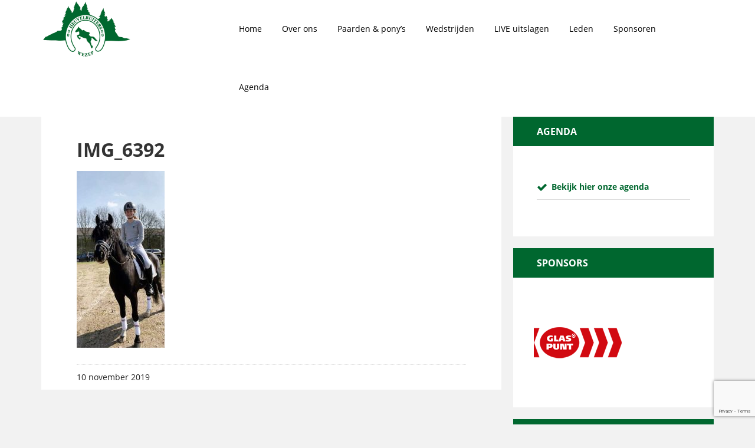

--- FILE ---
content_type: text/html; charset=UTF-8
request_url: https://www.deheuvelruiters.com/geen-categorie/yasmin-2e-in-hierden/attachment/img_6392/
body_size: 15935
content:
<!DOCTYPE html>
<html lang="nl-NL">
<head >
<meta charset="UTF-8" />
<script type="text/javascript">
/* <![CDATA[ */
var gform;gform||(document.addEventListener("gform_main_scripts_loaded",function(){gform.scriptsLoaded=!0}),document.addEventListener("gform/theme/scripts_loaded",function(){gform.themeScriptsLoaded=!0}),window.addEventListener("DOMContentLoaded",function(){gform.domLoaded=!0}),gform={domLoaded:!1,scriptsLoaded:!1,themeScriptsLoaded:!1,isFormEditor:()=>"function"==typeof InitializeEditor,callIfLoaded:function(o){return!(!gform.domLoaded||!gform.scriptsLoaded||!gform.themeScriptsLoaded&&!gform.isFormEditor()||(gform.isFormEditor()&&console.warn("The use of gform.initializeOnLoaded() is deprecated in the form editor context and will be removed in Gravity Forms 3.1."),o(),0))},initializeOnLoaded:function(o){gform.callIfLoaded(o)||(document.addEventListener("gform_main_scripts_loaded",()=>{gform.scriptsLoaded=!0,gform.callIfLoaded(o)}),document.addEventListener("gform/theme/scripts_loaded",()=>{gform.themeScriptsLoaded=!0,gform.callIfLoaded(o)}),window.addEventListener("DOMContentLoaded",()=>{gform.domLoaded=!0,gform.callIfLoaded(o)}))},hooks:{action:{},filter:{}},addAction:function(o,r,e,t){gform.addHook("action",o,r,e,t)},addFilter:function(o,r,e,t){gform.addHook("filter",o,r,e,t)},doAction:function(o){gform.doHook("action",o,arguments)},applyFilters:function(o){return gform.doHook("filter",o,arguments)},removeAction:function(o,r){gform.removeHook("action",o,r)},removeFilter:function(o,r,e){gform.removeHook("filter",o,r,e)},addHook:function(o,r,e,t,n){null==gform.hooks[o][r]&&(gform.hooks[o][r]=[]);var d=gform.hooks[o][r];null==n&&(n=r+"_"+d.length),gform.hooks[o][r].push({tag:n,callable:e,priority:t=null==t?10:t})},doHook:function(r,o,e){var t;if(e=Array.prototype.slice.call(e,1),null!=gform.hooks[r][o]&&((o=gform.hooks[r][o]).sort(function(o,r){return o.priority-r.priority}),o.forEach(function(o){"function"!=typeof(t=o.callable)&&(t=window[t]),"action"==r?t.apply(null,e):e[0]=t.apply(null,e)})),"filter"==r)return e[0]},removeHook:function(o,r,t,n){var e;null!=gform.hooks[o][r]&&(e=(e=gform.hooks[o][r]).filter(function(o,r,e){return!!(null!=n&&n!=o.tag||null!=t&&t!=o.priority)}),gform.hooks[o][r]=e)}});
/* ]]> */
</script>

<meta name="viewport" content="width=device-width, initial-scale=1" />
<meta name='robots' content='index, follow, max-image-preview:large, max-snippet:-1, max-video-preview:-1' />
	<style>img:is([sizes="auto" i], [sizes^="auto," i]) { contain-intrinsic-size: 3000px 1500px }</style>
	
	<!-- This site is optimized with the Yoast SEO plugin v26.8 - https://yoast.com/product/yoast-seo-wordpress/ -->
	<title>IMG_6392 - De Heuvelruiters</title>
	<link rel="canonical" href="https://www.deheuvelruiters.com/geen-categorie/yasmin-2e-in-hierden/attachment/img_6392/" />
	<meta property="og:locale" content="nl_NL" />
	<meta property="og:type" content="article" />
	<meta property="og:title" content="IMG_6392 - De Heuvelruiters" />
	<meta property="og:url" content="https://www.deheuvelruiters.com/geen-categorie/yasmin-2e-in-hierden/attachment/img_6392/" />
	<meta property="og:site_name" content="De Heuvelruiters" />
	<meta property="og:image" content="https://www.deheuvelruiters.com/geen-categorie/yasmin-2e-in-hierden/attachment/img_6392" />
	<meta property="og:image:width" content="363" />
	<meta property="og:image:height" content="729" />
	<meta property="og:image:type" content="image/jpeg" />
	<meta name="twitter:card" content="summary_large_image" />
	<script type="application/ld+json" class="yoast-schema-graph">{"@context":"https://schema.org","@graph":[{"@type":"WebPage","@id":"https://www.deheuvelruiters.com/geen-categorie/yasmin-2e-in-hierden/attachment/img_6392/","url":"https://www.deheuvelruiters.com/geen-categorie/yasmin-2e-in-hierden/attachment/img_6392/","name":"IMG_6392 - De Heuvelruiters","isPartOf":{"@id":"https://www.deheuvelruiters.com/#website"},"primaryImageOfPage":{"@id":"https://www.deheuvelruiters.com/geen-categorie/yasmin-2e-in-hierden/attachment/img_6392/#primaryimage"},"image":{"@id":"https://www.deheuvelruiters.com/geen-categorie/yasmin-2e-in-hierden/attachment/img_6392/#primaryimage"},"thumbnailUrl":"https://www.deheuvelruiters.com/wp-content/uploads/2019/11/IMG_6392.jpg","datePublished":"2019-11-10T17:36:41+00:00","breadcrumb":{"@id":"https://www.deheuvelruiters.com/geen-categorie/yasmin-2e-in-hierden/attachment/img_6392/#breadcrumb"},"inLanguage":"nl-NL","potentialAction":[{"@type":"ReadAction","target":["https://www.deheuvelruiters.com/geen-categorie/yasmin-2e-in-hierden/attachment/img_6392/"]}]},{"@type":"ImageObject","inLanguage":"nl-NL","@id":"https://www.deheuvelruiters.com/geen-categorie/yasmin-2e-in-hierden/attachment/img_6392/#primaryimage","url":"https://www.deheuvelruiters.com/wp-content/uploads/2019/11/IMG_6392.jpg","contentUrl":"https://www.deheuvelruiters.com/wp-content/uploads/2019/11/IMG_6392.jpg","width":363,"height":729},{"@type":"BreadcrumbList","@id":"https://www.deheuvelruiters.com/geen-categorie/yasmin-2e-in-hierden/attachment/img_6392/#breadcrumb","itemListElement":[{"@type":"ListItem","position":1,"name":"Home","item":"https://www.deheuvelruiters.com/"},{"@type":"ListItem","position":2,"name":"Yasmin 2e in Hierden","item":"https://www.deheuvelruiters.com/geen-categorie/yasmin-2e-in-hierden/"},{"@type":"ListItem","position":3,"name":"IMG_6392"}]},{"@type":"WebSite","@id":"https://www.deheuvelruiters.com/#website","url":"https://www.deheuvelruiters.com/","name":"De Heuvelruiters","description":"","potentialAction":[{"@type":"SearchAction","target":{"@type":"EntryPoint","urlTemplate":"https://www.deheuvelruiters.com/?s={search_term_string}"},"query-input":{"@type":"PropertyValueSpecification","valueRequired":true,"valueName":"search_term_string"}}],"inLanguage":"nl-NL"}]}</script>
	<!-- / Yoast SEO plugin. -->


<link rel='dns-prefetch' href='//www.google.com' />

<link rel="alternate" type="application/rss+xml" title="De Heuvelruiters &raquo; feed" href="https://www.deheuvelruiters.com/feed/" />
<link rel="alternate" type="application/rss+xml" title="De Heuvelruiters &raquo; reacties feed" href="https://www.deheuvelruiters.com/comments/feed/" />
<link data-minify="1" rel='stylesheet' id='bxslider-css-css' href='https://www.deheuvelruiters.com/wp-content/cache/min/1/wp-content/plugins/kiwi-logo-carousel/third-party/jquery.bxslider/jquery.bxslider.css?ver=1743434733' type='text/css' media='' />
<link data-minify="1" rel='stylesheet' id='kiwi-logo-carousel-styles-css' href='https://www.deheuvelruiters.com/wp-content/cache/min/1/wp-content/plugins/kiwi-logo-carousel/custom-styles.css?ver=1743434733' type='text/css' media='' />
<link data-minify="1" rel='stylesheet' id='executive-pro-theme-css' href='https://www.deheuvelruiters.com/wp-content/cache/min/1/wp-content/themes/executive-pro/style.css?ver=1743434733' type='text/css' media='all' />
<link rel='stylesheet' id='wp-block-library-css' href='https://www.deheuvelruiters.com/wp-includes/css/dist/block-library/style.min.css?ver=6.8.3' type='text/css' media='all' />
<style id='classic-theme-styles-inline-css' type='text/css'>
/*! This file is auto-generated */
.wp-block-button__link{color:#fff;background-color:#32373c;border-radius:9999px;box-shadow:none;text-decoration:none;padding:calc(.667em + 2px) calc(1.333em + 2px);font-size:1.125em}.wp-block-file__button{background:#32373c;color:#fff;text-decoration:none}
</style>
<style id='global-styles-inline-css' type='text/css'>
:root{--wp--preset--aspect-ratio--square: 1;--wp--preset--aspect-ratio--4-3: 4/3;--wp--preset--aspect-ratio--3-4: 3/4;--wp--preset--aspect-ratio--3-2: 3/2;--wp--preset--aspect-ratio--2-3: 2/3;--wp--preset--aspect-ratio--16-9: 16/9;--wp--preset--aspect-ratio--9-16: 9/16;--wp--preset--color--black: #000000;--wp--preset--color--cyan-bluish-gray: #abb8c3;--wp--preset--color--white: #ffffff;--wp--preset--color--pale-pink: #f78da7;--wp--preset--color--vivid-red: #cf2e2e;--wp--preset--color--luminous-vivid-orange: #ff6900;--wp--preset--color--luminous-vivid-amber: #fcb900;--wp--preset--color--light-green-cyan: #7bdcb5;--wp--preset--color--vivid-green-cyan: #00d084;--wp--preset--color--pale-cyan-blue: #8ed1fc;--wp--preset--color--vivid-cyan-blue: #0693e3;--wp--preset--color--vivid-purple: #9b51e0;--wp--preset--gradient--vivid-cyan-blue-to-vivid-purple: linear-gradient(135deg,rgba(6,147,227,1) 0%,rgb(155,81,224) 100%);--wp--preset--gradient--light-green-cyan-to-vivid-green-cyan: linear-gradient(135deg,rgb(122,220,180) 0%,rgb(0,208,130) 100%);--wp--preset--gradient--luminous-vivid-amber-to-luminous-vivid-orange: linear-gradient(135deg,rgba(252,185,0,1) 0%,rgba(255,105,0,1) 100%);--wp--preset--gradient--luminous-vivid-orange-to-vivid-red: linear-gradient(135deg,rgba(255,105,0,1) 0%,rgb(207,46,46) 100%);--wp--preset--gradient--very-light-gray-to-cyan-bluish-gray: linear-gradient(135deg,rgb(238,238,238) 0%,rgb(169,184,195) 100%);--wp--preset--gradient--cool-to-warm-spectrum: linear-gradient(135deg,rgb(74,234,220) 0%,rgb(151,120,209) 20%,rgb(207,42,186) 40%,rgb(238,44,130) 60%,rgb(251,105,98) 80%,rgb(254,248,76) 100%);--wp--preset--gradient--blush-light-purple: linear-gradient(135deg,rgb(255,206,236) 0%,rgb(152,150,240) 100%);--wp--preset--gradient--blush-bordeaux: linear-gradient(135deg,rgb(254,205,165) 0%,rgb(254,45,45) 50%,rgb(107,0,62) 100%);--wp--preset--gradient--luminous-dusk: linear-gradient(135deg,rgb(255,203,112) 0%,rgb(199,81,192) 50%,rgb(65,88,208) 100%);--wp--preset--gradient--pale-ocean: linear-gradient(135deg,rgb(255,245,203) 0%,rgb(182,227,212) 50%,rgb(51,167,181) 100%);--wp--preset--gradient--electric-grass: linear-gradient(135deg,rgb(202,248,128) 0%,rgb(113,206,126) 100%);--wp--preset--gradient--midnight: linear-gradient(135deg,rgb(2,3,129) 0%,rgb(40,116,252) 100%);--wp--preset--font-size--small: 13px;--wp--preset--font-size--medium: 20px;--wp--preset--font-size--large: 36px;--wp--preset--font-size--x-large: 42px;--wp--preset--spacing--20: 0.44rem;--wp--preset--spacing--30: 0.67rem;--wp--preset--spacing--40: 1rem;--wp--preset--spacing--50: 1.5rem;--wp--preset--spacing--60: 2.25rem;--wp--preset--spacing--70: 3.38rem;--wp--preset--spacing--80: 5.06rem;--wp--preset--shadow--natural: 6px 6px 9px rgba(0, 0, 0, 0.2);--wp--preset--shadow--deep: 12px 12px 50px rgba(0, 0, 0, 0.4);--wp--preset--shadow--sharp: 6px 6px 0px rgba(0, 0, 0, 0.2);--wp--preset--shadow--outlined: 6px 6px 0px -3px rgba(255, 255, 255, 1), 6px 6px rgba(0, 0, 0, 1);--wp--preset--shadow--crisp: 6px 6px 0px rgba(0, 0, 0, 1);}:where(.is-layout-flex){gap: 0.5em;}:where(.is-layout-grid){gap: 0.5em;}body .is-layout-flex{display: flex;}.is-layout-flex{flex-wrap: wrap;align-items: center;}.is-layout-flex > :is(*, div){margin: 0;}body .is-layout-grid{display: grid;}.is-layout-grid > :is(*, div){margin: 0;}:where(.wp-block-columns.is-layout-flex){gap: 2em;}:where(.wp-block-columns.is-layout-grid){gap: 2em;}:where(.wp-block-post-template.is-layout-flex){gap: 1.25em;}:where(.wp-block-post-template.is-layout-grid){gap: 1.25em;}.has-black-color{color: var(--wp--preset--color--black) !important;}.has-cyan-bluish-gray-color{color: var(--wp--preset--color--cyan-bluish-gray) !important;}.has-white-color{color: var(--wp--preset--color--white) !important;}.has-pale-pink-color{color: var(--wp--preset--color--pale-pink) !important;}.has-vivid-red-color{color: var(--wp--preset--color--vivid-red) !important;}.has-luminous-vivid-orange-color{color: var(--wp--preset--color--luminous-vivid-orange) !important;}.has-luminous-vivid-amber-color{color: var(--wp--preset--color--luminous-vivid-amber) !important;}.has-light-green-cyan-color{color: var(--wp--preset--color--light-green-cyan) !important;}.has-vivid-green-cyan-color{color: var(--wp--preset--color--vivid-green-cyan) !important;}.has-pale-cyan-blue-color{color: var(--wp--preset--color--pale-cyan-blue) !important;}.has-vivid-cyan-blue-color{color: var(--wp--preset--color--vivid-cyan-blue) !important;}.has-vivid-purple-color{color: var(--wp--preset--color--vivid-purple) !important;}.has-black-background-color{background-color: var(--wp--preset--color--black) !important;}.has-cyan-bluish-gray-background-color{background-color: var(--wp--preset--color--cyan-bluish-gray) !important;}.has-white-background-color{background-color: var(--wp--preset--color--white) !important;}.has-pale-pink-background-color{background-color: var(--wp--preset--color--pale-pink) !important;}.has-vivid-red-background-color{background-color: var(--wp--preset--color--vivid-red) !important;}.has-luminous-vivid-orange-background-color{background-color: var(--wp--preset--color--luminous-vivid-orange) !important;}.has-luminous-vivid-amber-background-color{background-color: var(--wp--preset--color--luminous-vivid-amber) !important;}.has-light-green-cyan-background-color{background-color: var(--wp--preset--color--light-green-cyan) !important;}.has-vivid-green-cyan-background-color{background-color: var(--wp--preset--color--vivid-green-cyan) !important;}.has-pale-cyan-blue-background-color{background-color: var(--wp--preset--color--pale-cyan-blue) !important;}.has-vivid-cyan-blue-background-color{background-color: var(--wp--preset--color--vivid-cyan-blue) !important;}.has-vivid-purple-background-color{background-color: var(--wp--preset--color--vivid-purple) !important;}.has-black-border-color{border-color: var(--wp--preset--color--black) !important;}.has-cyan-bluish-gray-border-color{border-color: var(--wp--preset--color--cyan-bluish-gray) !important;}.has-white-border-color{border-color: var(--wp--preset--color--white) !important;}.has-pale-pink-border-color{border-color: var(--wp--preset--color--pale-pink) !important;}.has-vivid-red-border-color{border-color: var(--wp--preset--color--vivid-red) !important;}.has-luminous-vivid-orange-border-color{border-color: var(--wp--preset--color--luminous-vivid-orange) !important;}.has-luminous-vivid-amber-border-color{border-color: var(--wp--preset--color--luminous-vivid-amber) !important;}.has-light-green-cyan-border-color{border-color: var(--wp--preset--color--light-green-cyan) !important;}.has-vivid-green-cyan-border-color{border-color: var(--wp--preset--color--vivid-green-cyan) !important;}.has-pale-cyan-blue-border-color{border-color: var(--wp--preset--color--pale-cyan-blue) !important;}.has-vivid-cyan-blue-border-color{border-color: var(--wp--preset--color--vivid-cyan-blue) !important;}.has-vivid-purple-border-color{border-color: var(--wp--preset--color--vivid-purple) !important;}.has-vivid-cyan-blue-to-vivid-purple-gradient-background{background: var(--wp--preset--gradient--vivid-cyan-blue-to-vivid-purple) !important;}.has-light-green-cyan-to-vivid-green-cyan-gradient-background{background: var(--wp--preset--gradient--light-green-cyan-to-vivid-green-cyan) !important;}.has-luminous-vivid-amber-to-luminous-vivid-orange-gradient-background{background: var(--wp--preset--gradient--luminous-vivid-amber-to-luminous-vivid-orange) !important;}.has-luminous-vivid-orange-to-vivid-red-gradient-background{background: var(--wp--preset--gradient--luminous-vivid-orange-to-vivid-red) !important;}.has-very-light-gray-to-cyan-bluish-gray-gradient-background{background: var(--wp--preset--gradient--very-light-gray-to-cyan-bluish-gray) !important;}.has-cool-to-warm-spectrum-gradient-background{background: var(--wp--preset--gradient--cool-to-warm-spectrum) !important;}.has-blush-light-purple-gradient-background{background: var(--wp--preset--gradient--blush-light-purple) !important;}.has-blush-bordeaux-gradient-background{background: var(--wp--preset--gradient--blush-bordeaux) !important;}.has-luminous-dusk-gradient-background{background: var(--wp--preset--gradient--luminous-dusk) !important;}.has-pale-ocean-gradient-background{background: var(--wp--preset--gradient--pale-ocean) !important;}.has-electric-grass-gradient-background{background: var(--wp--preset--gradient--electric-grass) !important;}.has-midnight-gradient-background{background: var(--wp--preset--gradient--midnight) !important;}.has-small-font-size{font-size: var(--wp--preset--font-size--small) !important;}.has-medium-font-size{font-size: var(--wp--preset--font-size--medium) !important;}.has-large-font-size{font-size: var(--wp--preset--font-size--large) !important;}.has-x-large-font-size{font-size: var(--wp--preset--font-size--x-large) !important;}
:where(.wp-block-post-template.is-layout-flex){gap: 1.25em;}:where(.wp-block-post-template.is-layout-grid){gap: 1.25em;}
:where(.wp-block-columns.is-layout-flex){gap: 2em;}:where(.wp-block-columns.is-layout-grid){gap: 2em;}
:root :where(.wp-block-pullquote){font-size: 1.5em;line-height: 1.6;}
</style>
<link data-minify="1" rel='stylesheet' id='opensans-css' href='https://www.deheuvelruiters.com/wp-content/cache/min/1/wp-content/plugins/bs-media/frontend/assets/css/opensans.css?ver=1743434733' type='text/css' media='all' />
<link data-minify="1" rel='stylesheet' id='fontawesome-css' href='https://www.deheuvelruiters.com/wp-content/cache/min/1/wp-content/plugins/bs-media/frontend/assets/css/font-awesome.min.css?ver=1743434733' type='text/css' media='all' />
<style id='rocket-lazyload-inline-css' type='text/css'>
.rll-youtube-player{position:relative;padding-bottom:56.23%;height:0;overflow:hidden;max-width:100%;}.rll-youtube-player:focus-within{outline: 2px solid currentColor;outline-offset: 5px;}.rll-youtube-player iframe{position:absolute;top:0;left:0;width:100%;height:100%;z-index:100;background:0 0}.rll-youtube-player img{bottom:0;display:block;left:0;margin:auto;max-width:100%;width:100%;position:absolute;right:0;top:0;border:none;height:auto;-webkit-transition:.4s all;-moz-transition:.4s all;transition:.4s all}.rll-youtube-player img:hover{-webkit-filter:brightness(75%)}.rll-youtube-player .play{height:100%;width:100%;left:0;top:0;position:absolute;background:url(https://www.deheuvelruiters.com/wp-content/plugins/wp-rocket/assets/img/youtube.png) no-repeat center;background-color: transparent !important;cursor:pointer;border:none;}
</style>
<script type="text/javascript" src="https://www.deheuvelruiters.com/wp-includes/js/jquery/jquery.min.js?ver=3.7.1" id="jquery-core-js"></script>
<script type="text/javascript" src="https://www.deheuvelruiters.com/wp-includes/js/jquery/jquery-migrate.min.js?ver=3.4.1" id="jquery-migrate-js" data-rocket-defer defer></script>
<script data-minify="1" type="text/javascript" src="https://www.deheuvelruiters.com/wp-content/cache/min/1/wp-content/themes/executive-pro/js/responsive-menu.js?ver=1743434733" id="executive-responsive-menu-js" data-rocket-defer defer></script>
<link rel="https://api.w.org/" href="https://www.deheuvelruiters.com/wp-json/" /><link rel="alternate" title="JSON" type="application/json" href="https://www.deheuvelruiters.com/wp-json/wp/v2/media/3552" /><link rel="EditURI" type="application/rsd+xml" title="RSD" href="https://www.deheuvelruiters.com/xmlrpc.php?rsd" />
<meta name="generator" content="WordPress 6.8.3" />
<link rel='shortlink' href='https://www.deheuvelruiters.com/?p=3552' />
<link rel="alternate" title="oEmbed (JSON)" type="application/json+oembed" href="https://www.deheuvelruiters.com/wp-json/oembed/1.0/embed?url=https%3A%2F%2Fwww.deheuvelruiters.com%2Fgeen-categorie%2Fyasmin-2e-in-hierden%2Fattachment%2Fimg_6392%2F" />
<link rel="alternate" title="oEmbed (XML)" type="text/xml+oembed" href="https://www.deheuvelruiters.com/wp-json/oembed/1.0/embed?url=https%3A%2F%2Fwww.deheuvelruiters.com%2Fgeen-categorie%2Fyasmin-2e-in-hierden%2Fattachment%2Fimg_6392%2F&#038;format=xml" />
		<!-- B&S Media Plugin - B&S Media Internetmarketing -->
	<script>
(function(i,s,o,g,r,a,m){i['GoogleAnalyticsObject']=r;i[r]=i[r]||function(){
  (i[r].q=i[r].q||[]).push(arguments)},i[r].l=1*new Date();a=s.createElement(o),
  m=s.getElementsByTagName(o)[0];a.async=1;a.src=g;m.parentNode.insertBefore(a,m)
  })(window,document,'script','https://www.google-analytics.com/analytics.js','ga');

  ga('create', 'UA-84988890-1', 'auto');
  ga('send', 'pageview');
</script>		<!-- / B&S Media Plugin - B&S Media Internetmarketing -->
	<link rel="pingback" href="https://www.deheuvelruiters.com/xmlrpc.php" />
<link rel="icon" href="https://www.deheuvelruiters.com/wp-content/uploads/2016/07/cropped-De-Heuvelruiters-Wezep-32x32.png" sizes="32x32" />
<link rel="icon" href="https://www.deheuvelruiters.com/wp-content/uploads/2016/07/cropped-De-Heuvelruiters-Wezep-192x192.png" sizes="192x192" />
<link rel="apple-touch-icon" href="https://www.deheuvelruiters.com/wp-content/uploads/2016/07/cropped-De-Heuvelruiters-Wezep-180x180.png" />
<meta name="msapplication-TileImage" content="https://www.deheuvelruiters.com/wp-content/uploads/2016/07/cropped-De-Heuvelruiters-Wezep-270x270.png" />
<noscript><style id="rocket-lazyload-nojs-css">.rll-youtube-player, [data-lazy-src]{display:none !important;}</style></noscript><meta name="generator" content="WP Rocket 3.19.3" data-wpr-features="wpr_defer_js wpr_minify_js wpr_lazyload_images wpr_lazyload_iframes wpr_minify_css wpr_desktop" /></head>
<body class="attachment wp-singular attachment-template-default single single-attachment postid-3552 attachmentid-3552 attachment-jpeg wp-theme-genesis wp-child-theme-executive-pro metaslider-plugin content-sidebar genesis-breadcrumbs-hidden genesis-footer-widgets-visible"><div data-rocket-location-hash="0618d851ce5ae792f527e16bbc8f30f9" class="site-container"><div data-rocket-location-hash="9a96cac25963ea23a94ca9932cba340f" class="before-header widget-area"><section data-rocket-location-hash="fd914de11b90b2a62fab4e9ccdf2ad7a" id="text-6" class="widget widget_text"><div class="widget-wrap">			<div class="textwidget"><span class="single-before-header"><i class="fa fa-envelope"></i>Mail ons <a onclick="ga('send', 'event', 'contact', 'mailen', 'info@deheuvelruiters.com');" class="bsmedia_email" title="info@deheuvelruiters.com" href="/cdn-cgi/l/email-protection#771e1911183713121f120201121b05021e031205045914181a"><span class="__cf_email__" data-cfemail="f79e999198b793929f928281929b85829e83928584d994989a">[email&#160;protected]</span></a></span></div>
		</div></section>
</div><header data-rocket-location-hash="134224689a3cdbd9bc235dc34bf41bfc" class="site-header"><div data-rocket-location-hash="ed725948df71e03efe6e0642677d07b0" class="wrap"><div class="title-area"><p class="site-title"><a href="https://www.deheuvelruiters.com"><img src="data:image/svg+xml,%3Csvg%20xmlns='http://www.w3.org/2000/svg'%20viewBox='0%200%200%200'%3E%3C/svg%3E" alt="De Heuvelruiters" title="De Heuvelruiters" data-lazy-src="https://www.deheuvelruiters.com/wp-content/uploads/2016/07/De-Heuvelruiters-Wezep.png"/><noscript><img src="https://www.deheuvelruiters.com/wp-content/uploads/2016/07/De-Heuvelruiters-Wezep.png" alt="De Heuvelruiters" title="De Heuvelruiters"/></noscript></a></p></div><div class="widget-area header-widget-area"><section id="nav_menu-2" class="widget widget_nav_menu"><div class="widget-wrap"><nav class="nav-header"><ul id="menu-hoofdmenu" class="menu genesis-nav-menu"><li id="menu-item-6" class="menu-item menu-item-type-post_type menu-item-object-page menu-item-home menu-item-6"><a href="https://www.deheuvelruiters.com/"><span >Home</span></a></li>
<li id="menu-item-129" class="menu-item menu-item-type-post_type menu-item-object-page menu-item-has-children menu-item-129"><a href="https://www.deheuvelruiters.com/over-ons/"><span >Over ons</span></a>
<ul class="sub-menu">
	<li id="menu-item-264" class="menu-item menu-item-type-post_type menu-item-object-page menu-item-264"><a href="https://www.deheuvelruiters.com/over-ons/bestuur/"><span >Bestuur</span></a></li>
	<li id="menu-item-196" class="menu-item menu-item-type-taxonomy menu-item-object-category menu-item-196"><a href="https://www.deheuvelruiters.com/nieuws/"><span >Nieuws</span></a></li>
	<li id="menu-item-263" class="menu-item menu-item-type-post_type menu-item-object-page menu-item-263"><a href="https://www.deheuvelruiters.com/over-ons/geschiedenis/"><span >Geschiedenis</span></a></li>
	<li id="menu-item-262" class="menu-item menu-item-type-post_type menu-item-object-page menu-item-262"><a href="https://www.deheuvelruiters.com/over-ons/statuten/"><span >Statuten</span></a></li>
	<li id="menu-item-261" class="menu-item menu-item-type-post_type menu-item-object-page menu-item-261"><a href="https://www.deheuvelruiters.com/over-ons/reglement/"><span >Reglement</span></a></li>
	<li id="menu-item-259" class="menu-item menu-item-type-post_type menu-item-object-page menu-item-259"><a href="https://www.deheuvelruiters.com/over-ons/rijbaanregels/"><span >Rijbaanregels</span></a></li>
	<li id="menu-item-258" class="menu-item menu-item-type-post_type menu-item-object-page menu-item-258"><a href="https://www.deheuvelruiters.com/over-ons/veelgestelde-vragen/"><span >Veelgestelde vragen</span></a></li>
</ul>
</li>
<li id="menu-item-242" class="menu-item menu-item-type-post_type menu-item-object-page menu-item-has-children menu-item-242"><a href="https://www.deheuvelruiters.com/paarden/"><span >Paarden &#038; pony’s</span></a>
<ul class="sub-menu">
	<li id="menu-item-375" class="menu-item menu-item-type-taxonomy menu-item-object-category menu-item-375"><a href="https://www.deheuvelruiters.com/uitslagen-leden/"><span >Uitslagen</span></a></li>
	<li id="menu-item-269" class="menu-item menu-item-type-post_type menu-item-object-page menu-item-269"><a href="https://www.deheuvelruiters.com/paarden/instructeurs/"><span >Instructeurs</span></a></li>
</ul>
</li>
<li id="menu-item-240" class="menu-item menu-item-type-post_type menu-item-object-page menu-item-has-children menu-item-240"><a href="https://www.deheuvelruiters.com/wedstrijden/"><span >Wedstrijden</span></a>
<ul class="sub-menu">
	<li id="menu-item-368" class="menu-item menu-item-type-post_type menu-item-object-page menu-item-368"><a href="https://www.deheuvelruiters.com/wedstrijden/startkaarten/"><span >Startpas</span></a></li>
	<li id="menu-item-321" class="menu-item menu-item-type-post_type menu-item-object-page menu-item-321"><a href="https://www.deheuvelruiters.com/wedstrijden/startlijsten/"><span >Startlijsten</span></a></li>
	<li id="menu-item-320" class="menu-item menu-item-type-post_type menu-item-object-page menu-item-320"><a href="https://www.deheuvelruiters.com/wedstrijden/uitslagen/"><span >Uitslagen</span></a></li>
	<li id="menu-item-290" class="menu-item menu-item-type-post_type menu-item-object-page menu-item-290"><a href="https://www.deheuvelruiters.com/wedstrijden/oefendressuur/"><span >Oefendressuur</span></a></li>
	<li id="menu-item-289" class="menu-item menu-item-type-post_type menu-item-object-page menu-item-289"><a href="https://www.deheuvelruiters.com/wedstrijden/oefenspringen/"><span >Oefenspringen</span></a></li>
</ul>
</li>
<li id="menu-item-3920" class="menu-item menu-item-type-post_type menu-item-object-page menu-item-3920"><a href="https://www.deheuvelruiters.com/live-uitslagen/"><span >LIVE uitslagen</span></a></li>
<li id="menu-item-239" class="menu-item menu-item-type-post_type menu-item-object-page menu-item-has-children menu-item-239"><a href="https://www.deheuvelruiters.com/voor-de-leden/"><span >Leden</span></a>
<ul class="sub-menu">
	<li id="menu-item-308" class="menu-item menu-item-type-post_type menu-item-object-page menu-item-308"><a href="https://www.deheuvelruiters.com/voor-de-leden/verenigingsteam/"><span >Verenigingsteam</span></a></li>
	<li id="menu-item-307" class="menu-item menu-item-type-post_type menu-item-object-page menu-item-has-children menu-item-307"><a href="https://www.deheuvelruiters.com/voor-de-leden/vaandrager/"><span >Clubdag</span></a>
	<ul class="sub-menu">
		<li id="menu-item-1601" class="menu-item menu-item-type-post_type menu-item-object-page menu-item-1601"><a href="https://www.deheuvelruiters.com/fotos-clubdag-2017/"><span >Foto’s clubdag 2017</span></a></li>
	</ul>
</li>
	<li id="menu-item-306" class="menu-item menu-item-type-post_type menu-item-object-page menu-item-306"><a href="https://www.deheuvelruiters.com/voor-de-leden/kantinerooster/"><span >Kantinerooster</span></a></li>
	<li id="menu-item-260" class="menu-item menu-item-type-post_type menu-item-object-page menu-item-260"><a href="https://www.deheuvelruiters.com/over-ons/contributies/"><span >Contributies</span></a></li>
	<li id="menu-item-304" class="menu-item menu-item-type-post_type menu-item-object-page menu-item-304"><a href="https://www.deheuvelruiters.com/voor-de-leden/aanmelden/"><span >Aanmelden</span></a></li>
	<li id="menu-item-584" class="menu-item menu-item-type-post_type menu-item-object-page menu-item-584"><a href="https://www.deheuvelruiters.com/voor-de-leden/afmelden/"><span >Afmelden</span></a></li>
</ul>
</li>
<li id="menu-item-238" class="menu-item menu-item-type-post_type menu-item-object-page menu-item-has-children menu-item-238"><a href="https://www.deheuvelruiters.com/sponsors/"><span >Sponsoren</span></a>
<ul class="sub-menu">
	<li id="menu-item-2417" class="menu-item menu-item-type-post_type menu-item-object-page menu-item-2417"><a href="https://www.deheuvelruiters.com/wordt-sponsor/"><span >Word sponsor</span></a></li>
</ul>
</li>
<li id="menu-item-237" class="menu-item menu-item-type-post_type menu-item-object-page menu-item-237"><a href="https://www.deheuvelruiters.com/agenda/"><span >Agenda</span></a></li>
</ul></nav></div></section>
</div></div></header><div data-rocket-location-hash="be4c9898f5c2dcffd761bf356828f635" class="site-inner"><div data-rocket-location-hash="1fa76617049ef49a10122ebd4dbdaa69" class="content-sidebar-wrap"><main class="content"><article class="post-3552 attachment type-attachment status-inherit entry" aria-label="IMG_6392"><header class="entry-header"><h1 class="entry-title">IMG_6392</h1>
</header><div class="entry-content"><p class="attachment"><a href='https://www.deheuvelruiters.com/wp-content/uploads/2019/11/IMG_6392.jpg'><img decoding="async" width="149" height="300" src="data:image/svg+xml,%3Csvg%20xmlns='http://www.w3.org/2000/svg'%20viewBox='0%200%20149%20300'%3E%3C/svg%3E" class="attachment-medium size-medium" alt="" data-lazy-srcset="https://www.deheuvelruiters.com/wp-content/uploads/2019/11/IMG_6392-149x300.jpg 149w, https://www.deheuvelruiters.com/wp-content/uploads/2019/11/IMG_6392.jpg 363w" data-lazy-sizes="(max-width: 149px) 100vw, 149px" data-lazy-src="https://www.deheuvelruiters.com/wp-content/uploads/2019/11/IMG_6392-149x300.jpg" /><noscript><img decoding="async" width="149" height="300" src="https://www.deheuvelruiters.com/wp-content/uploads/2019/11/IMG_6392-149x300.jpg" class="attachment-medium size-medium" alt="" srcset="https://www.deheuvelruiters.com/wp-content/uploads/2019/11/IMG_6392-149x300.jpg 149w, https://www.deheuvelruiters.com/wp-content/uploads/2019/11/IMG_6392.jpg 363w" sizes="(max-width: 149px) 100vw, 149px" /></noscript></a></p>
</div><footer class="entry-footer"><p class="entry-meta"><time class="entry-time">10 november 2019</time></p></footer></article></main><aside class="sidebar sidebar-primary widget-area" role="complementary" aria-label="Primaire Sidebar"><section id="text-8" class="widget widget_text"><div class="widget-wrap"><h4 class="widget-title widgettitle">Agenda</h4>
			<div class="textwidget"><p>&nbsp;</p>
<ul class="checklist">
<li><a href="/agenda/"><b>Bekijk hier onze agenda</b></a></li>
</ul>
<p>&nbsp;</p>
</div>
		</div></section>
<section id="text-9" class="widget widget_text"><div class="widget-wrap"><h4 class="widget-title widgettitle">Sponsors</h4>
			<div class="textwidget"><ul class="kiwi-logo-carousel kiwi-logo-carousel-default default align-center col4"><li style="height:170px;"><a target="_blank" href="https://www.glas.nl/"><div class="helper" style="height:170px; width:260px;" ><img src="data:image/svg+xml,%3Csvg%20xmlns='http://www.w3.org/2000/svg'%20viewBox='0%200%200%200'%3E%3C/svg%3E" alt="Glaspunt" title="Glaspunt" data-lazy-src="https://www.deheuvelruiters.com/wp-content/uploads/2016/07/Glaspunt.png"><noscript><img src="https://www.deheuvelruiters.com/wp-content/uploads/2016/07/Glaspunt.png" alt="Glaspunt" title="Glaspunt"></noscript></div></a></li><li style="height:170px;"><a target="_blank" href="http://www.bsmedia.nl/"><div class="helper" style="height:170px; width:260px;" ><img src="data:image/svg+xml,%3Csvg%20xmlns='http://www.w3.org/2000/svg'%20viewBox='0%200%200%200'%3E%3C/svg%3E" alt="B&S Media Internetmarketing" title="B&S Media Internetmarketing" data-lazy-src="https://www.deheuvelruiters.com/wp-content/uploads/2016/07/BS-Media.png"><noscript><img src="https://www.deheuvelruiters.com/wp-content/uploads/2016/07/BS-Media.png" alt="B&S Media Internetmarketing" title="B&S Media Internetmarketing"></noscript></div></a></li><li style="height:170px;"><a target="_blank" href="https://www.unive.nl/"><div class="helper" style="height:170px; width:260px;" ><img src="data:image/svg+xml,%3Csvg%20xmlns='http://www.w3.org/2000/svg'%20viewBox='0%200%200%200'%3E%3C/svg%3E" alt="Univé" title="Univé" data-lazy-src="https://www.deheuvelruiters.com/wp-content/uploads/2016/07/Unive.png"><noscript><img src="https://www.deheuvelruiters.com/wp-content/uploads/2016/07/Unive.png" alt="Univé" title="Univé"></noscript></div></a></li><li style="height:170px;"><a target="_blank" href="http://www.souman.nl/"><div class="helper" style="height:170px; width:260px;" ><img src="data:image/svg+xml,%3Csvg%20xmlns='http://www.w3.org/2000/svg'%20viewBox='0%200%200%200'%3E%3C/svg%3E" alt="Souman Muziekhuis" title="Souman Muziekhuis" data-lazy-src="https://www.deheuvelruiters.com/wp-content/uploads/2016/07/Muziekhuis-Souman.png"><noscript><img src="https://www.deheuvelruiters.com/wp-content/uploads/2016/07/Muziekhuis-Souman.png" alt="Souman Muziekhuis" title="Souman Muziekhuis"></noscript></div></a></li><li style="height:170px;"><a target="_blank" href="https://www.vanwerven.nl/"><div class="helper" style="height:170px; width:260px;" ><img src="data:image/svg+xml,%3Csvg%20xmlns='http://www.w3.org/2000/svg'%20viewBox='0%200%200%200'%3E%3C/svg%3E" alt="Van Werven B.V." title="Van Werven B.V." data-lazy-src="https://www.deheuvelruiters.com/wp-content/uploads/2016/07/Van-Werven.png"><noscript><img src="https://www.deheuvelruiters.com/wp-content/uploads/2016/07/Van-Werven.png" alt="Van Werven B.V." title="Van Werven B.V."></noscript></div></a></li><li style="height:170px;"><a target="_blank" href="http://www.bonfix.nl/"><div class="helper" style="height:170px; width:260px;" ><img src="data:image/svg+xml,%3Csvg%20xmlns='http://www.w3.org/2000/svg'%20viewBox='0%200%200%200'%3E%3C/svg%3E" alt="Bonfix" title="Bonfix" data-lazy-src="https://www.deheuvelruiters.com/wp-content/uploads/2017/02/bonfix.jpg"><noscript><img src="https://www.deheuvelruiters.com/wp-content/uploads/2017/02/bonfix.jpg" alt="Bonfix" title="Bonfix"></noscript></div></a></li><li style="height:170px;"><a target="_blank" href="http://www.houthandelvangelder.nl/"><div class="helper" style="height:170px; width:260px;" ><img src="data:image/svg+xml,%3Csvg%20xmlns='http://www.w3.org/2000/svg'%20viewBox='0%200%200%200'%3E%3C/svg%3E" alt="Houthandel van Gelder" title="Houthandel van Gelder" data-lazy-src="https://www.deheuvelruiters.com/wp-content/uploads/2016/07/Houthandel-van-Gelder.png"><noscript><img src="https://www.deheuvelruiters.com/wp-content/uploads/2016/07/Houthandel-van-Gelder.png" alt="Houthandel van Gelder" title="Houthandel van Gelder"></noscript></div></a></li><li style="height:170px;"><a target="_blank" href="http://www.dgcbovenveluwe.nl/"><div class="helper" style="height:170px; width:260px;" ><img src="data:image/svg+xml,%3Csvg%20xmlns='http://www.w3.org/2000/svg'%20viewBox='0%200%200%200'%3E%3C/svg%3E" alt="Boven-Veluwe DierGezondheidsCentrum" title="Boven-Veluwe DierGezondheidsCentrum" data-lazy-src="https://www.deheuvelruiters.com/wp-content/uploads/2016/07/Boven-Veluwe-Diergezondheidscentrum-e1484926746817.png"><noscript><img src="https://www.deheuvelruiters.com/wp-content/uploads/2016/07/Boven-Veluwe-Diergezondheidscentrum-e1484926746817.png" alt="Boven-Veluwe DierGezondheidsCentrum" title="Boven-Veluwe DierGezondheidsCentrum"></noscript></div></a></li><li style="height:170px;"><a target="_blank" href="https://www.ruitersportdenbesten.nl/"><div class="helper" style="height:170px; width:260px;" ><img src="data:image/svg+xml,%3Csvg%20xmlns='http://www.w3.org/2000/svg'%20viewBox='0%200%200%200'%3E%3C/svg%3E" alt="Ruitersport den Besten" title="Ruitersport den Besten" data-lazy-src="https://www.deheuvelruiters.com/wp-content/uploads/2016/07/Ruitersport-den-Besten.png"><noscript><img src="https://www.deheuvelruiters.com/wp-content/uploads/2016/07/Ruitersport-den-Besten.png" alt="Ruitersport den Besten" title="Ruitersport den Besten"></noscript></div></a></li><li style="height:170px;"><a target="_blank" href="http://dierenkliniekhattemwapenveld.nl/paarden/"><div class="helper" style="height:170px; width:260px;" ><img src="data:image/svg+xml,%3Csvg%20xmlns='http://www.w3.org/2000/svg'%20viewBox='0%200%200%200'%3E%3C/svg%3E" alt="Paardenkliniek Wapenveld" title="Paardenkliniek Wapenveld" data-lazy-src="https://www.deheuvelruiters.com/wp-content/uploads/2017/01/Paardenkliniek-Wapenveld-e1485509365869.png"><noscript><img src="https://www.deheuvelruiters.com/wp-content/uploads/2017/01/Paardenkliniek-Wapenveld-e1485509365869.png" alt="Paardenkliniek Wapenveld" title="Paardenkliniek Wapenveld"></noscript></div></a></li><li style="height:170px;"><a target="_blank" href="http://www.evento.nl/"><div class="helper" style="height:170px; width:260px;" ><img src="data:image/svg+xml,%3Csvg%20xmlns='http://www.w3.org/2000/svg'%20viewBox='0%200%200%200'%3E%3C/svg%3E" alt="Evento verhuur" title="Evento verhuur" data-lazy-src="https://www.deheuvelruiters.com/wp-content/uploads/2016/07/Evento.png"><noscript><img src="https://www.deheuvelruiters.com/wp-content/uploads/2016/07/Evento.png" alt="Evento verhuur" title="Evento verhuur"></noscript></div></a></li><li style="height:170px;"><a target="_blank" href="http://klaaysen.nl/"><div class="helper" style="height:170px; width:260px;" ><img src="data:image/svg+xml,%3Csvg%20xmlns='http://www.w3.org/2000/svg'%20viewBox='0%200%200%200'%3E%3C/svg%3E" alt="Klaaysen Auto’s" title="Klaaysen Auto’s" data-lazy-src="https://www.deheuvelruiters.com/wp-content/uploads/2016/07/Klaaysen-Autos.png"><noscript><img src="https://www.deheuvelruiters.com/wp-content/uploads/2016/07/Klaaysen-Autos.png" alt="Klaaysen Auto’s" title="Klaaysen Auto’s"></noscript></div></a></li></ul></div>
		</div></section>
<section id="gform_widget-2" class="widget gform_widget"><div class="widget-wrap"><h4 class="widget-title widgettitle">Neem contact op</h4>
<link rel='stylesheet' id='gforms_reset_css-css' href='https://www.deheuvelruiters.com/wp-content/plugins/gravityforms/legacy/css/formreset.min.css?ver=2.9.26' type='text/css' media='all' />
<link rel='stylesheet' id='gforms_formsmain_css-css' href='https://www.deheuvelruiters.com/wp-content/plugins/gravityforms/legacy/css/formsmain.min.css?ver=2.9.26' type='text/css' media='all' />
<link rel='stylesheet' id='gforms_ready_class_css-css' href='https://www.deheuvelruiters.com/wp-content/plugins/gravityforms/legacy/css/readyclass.min.css?ver=2.9.26' type='text/css' media='all' />
<link rel='stylesheet' id='gforms_browsers_css-css' href='https://www.deheuvelruiters.com/wp-content/plugins/gravityforms/legacy/css/browsers.min.css?ver=2.9.26' type='text/css' media='all' />
<script data-cfasync="false" src="/cdn-cgi/scripts/5c5dd728/cloudflare-static/email-decode.min.js"></script><script type="text/javascript" src="https://www.deheuvelruiters.com/wp-includes/js/dist/dom-ready.min.js?ver=f77871ff7694fffea381" id="wp-dom-ready-js" data-rocket-defer defer></script>
<script type="text/javascript" src="https://www.deheuvelruiters.com/wp-includes/js/dist/hooks.min.js?ver=4d63a3d491d11ffd8ac6" id="wp-hooks-js"></script>
<script type="text/javascript" src="https://www.deheuvelruiters.com/wp-includes/js/dist/i18n.min.js?ver=5e580eb46a90c2b997e6" id="wp-i18n-js"></script>
<script type="text/javascript" id="wp-i18n-js-after">
/* <![CDATA[ */
wp.i18n.setLocaleData( { 'text direction\u0004ltr': [ 'ltr' ] } );
/* ]]> */
</script>
<script type="text/javascript" id="wp-a11y-js-translations">
/* <![CDATA[ */
( function( domain, translations ) {
	var localeData = translations.locale_data[ domain ] || translations.locale_data.messages;
	localeData[""].domain = domain;
	wp.i18n.setLocaleData( localeData, domain );
} )( "default", {"translation-revision-date":"2026-01-28 13:20:24+0000","generator":"GlotPress\/4.0.3","domain":"messages","locale_data":{"messages":{"":{"domain":"messages","plural-forms":"nplurals=2; plural=n != 1;","lang":"nl"},"Notifications":["Meldingen"]}},"comment":{"reference":"wp-includes\/js\/dist\/a11y.js"}} );
/* ]]> */
</script>
<script type="text/javascript" src="https://www.deheuvelruiters.com/wp-includes/js/dist/a11y.min.js?ver=3156534cc54473497e14" id="wp-a11y-js" data-rocket-defer defer></script>
<script type="text/javascript" defer='defer' src="https://www.deheuvelruiters.com/wp-content/plugins/gravityforms/js/jquery.json.min.js?ver=2.9.26" id="gform_json-js"></script>
<script type="text/javascript" id="gform_gravityforms-js-extra">
/* <![CDATA[ */
var gform_i18n = {"datepicker":{"days":{"monday":"Ma","tuesday":"Di","wednesday":"Wo","thursday":"Do","friday":"Vr","saturday":"Za","sunday":"Zo"},"months":{"january":"Januari","february":"Februari","march":"Maart","april":"April","may":"Mei","june":"Juni","july":"Juli","august":"Augustus","september":"September","october":"Oktober","november":"November","december":"December"},"firstDay":1,"iconText":"Selecteer een datum"}};
var gf_legacy_multi = [];
var gform_gravityforms = {"strings":{"invalid_file_extension":"Dit bestandstype is niet toegestaan. Moet \u00e9\u00e9n van de volgende zijn:","delete_file":"Dit bestand verwijderen","in_progress":"in behandeling","file_exceeds_limit":"Bestand overschrijdt limiet bestandsgrootte","illegal_extension":"Dit type bestand is niet toegestaan.","max_reached":"Maximale aantal bestanden bereikt","unknown_error":"Er was een probleem bij het opslaan van het bestand op de server","currently_uploading":"Wacht tot het uploaden is voltooid","cancel":"Annuleren","cancel_upload":"Deze upload annuleren","cancelled":"Geannuleerd","error":"Fout","message":"Bericht"},"vars":{"images_url":"https:\/\/www.deheuvelruiters.com\/wp-content\/plugins\/gravityforms\/images"}};
var gf_global = {"gf_currency_config":{"name":"Euro","symbol_left":"\u20ac","symbol_right":"","symbol_padding":" ","thousand_separator":".","decimal_separator":",","decimals":2},"base_url":"https:\/\/www.deheuvelruiters.com\/wp-content\/plugins\/gravityforms","number_formats":[],"spinnerUrl":"https:\/\/www.deheuvelruiters.com\/wp-content\/plugins\/gravityforms\/images\/spinner.svg","version_hash":"0c9e9818dc2177604340ed6699ef5495","strings":{"newRowAdded":"Nieuwe rij toegevoegd.","rowRemoved":"Rij verwijderd","formSaved":"Het formulier is opgeslagen. De inhoud bevat de link om terug te keren en het formulier in te vullen."}};
/* ]]> */
</script>
<script type="text/javascript" defer='defer' src="https://www.deheuvelruiters.com/wp-content/plugins/gravityforms/js/gravityforms.min.js?ver=2.9.26" id="gform_gravityforms-js"></script>

                <div class='gf_browser_chrome gform_wrapper gform_legacy_markup_wrapper gform-theme--no-framework' data-form-theme='legacy' data-form-index='0' id='gform_wrapper_1' ><div id='gf_1' class='gform_anchor' tabindex='-1'></div><form method='post' enctype='multipart/form-data'  id='gform_1'  action='/geen-categorie/yasmin-2e-in-hierden/attachment/img_6392/#gf_1' data-formid='1' novalidate><div class='gf_invisible ginput_recaptchav3' data-sitekey='6LdCnLkqAAAAAMbpseJB5EkhRWSMGx11_uxujl47' data-tabindex='1'><input id="input_1ff7edf28d2ba9ec1b4032453036173d" class="gfield_recaptcha_response" type="hidden" name="input_1ff7edf28d2ba9ec1b4032453036173d" value=""/></div>
                        <div class='gform-body gform_body'><ul id='gform_fields_1' class='gform_fields top_label form_sublabel_below description_below validation_below'><li id="field_1_1" class="gfield gfield--type-name gravity-naam gfield_contains_required field_sublabel_below gfield--no-description field_description_below field_validation_below gfield_visibility_visible"  ><label class='gfield_label gform-field-label gfield_label_before_complex' >Naam<span class="gfield_required"><span class="gfield_required gfield_required_asterisk">*</span></span></label><div class='ginput_complex ginput_container ginput_container--name no_prefix has_first_name no_middle_name has_last_name no_suffix gf_name_has_2 ginput_container_name gform-grid-row' id='input_1_1'>
                            
                            <span id='input_1_1_3_container' class='name_first gform-grid-col gform-grid-col--size-auto' >
                                                    <input type='text' name='input_1.3' id='input_1_1_3' value='' tabindex='3'  aria-required='true'     />
                                                    <label for='input_1_1_3' class='gform-field-label gform-field-label--type-sub '>Voornaam</label>
                                                </span>
                            
                            <span id='input_1_1_6_container' class='name_last gform-grid-col gform-grid-col--size-auto' >
                                                    <input type='text' name='input_1.6' id='input_1_1_6' value='' tabindex='5'  aria-required='true'     />
                                                    <label for='input_1_1_6' class='gform-field-label gform-field-label--type-sub '>Achternaam</label>
                                                </span>
                            
                        </div></li><li id="field_1_2" class="gfield gfield--type-email gravity-email gfield_contains_required field_sublabel_below gfield--no-description field_description_below field_validation_below gfield_visibility_visible"  ><label class='gfield_label gform-field-label' for='input_1_2'>E-mailadres<span class="gfield_required"><span class="gfield_required gfield_required_asterisk">*</span></span></label><div class='ginput_container ginput_container_email'>
                            <input name='input_2' id='input_1_2' type='email' value='' class='large' tabindex='7'   aria-required="true" aria-invalid="false"  />
                        </div></li><li id="field_1_4" class="gfield gfield--type-text gravity-onderwerp gfield_contains_required field_sublabel_below gfield--no-description field_description_below field_validation_below gfield_visibility_visible"  ><label class='gfield_label gform-field-label' for='input_1_4'>Onderwerp<span class="gfield_required"><span class="gfield_required gfield_required_asterisk">*</span></span></label><div class='ginput_container ginput_container_text'><input name='input_4' id='input_1_4' type='text' value='' class='large'   tabindex='8'  aria-required="true" aria-invalid="false"   /></div></li><li id="field_1_3" class="gfield gfield--type-textarea gravity-bericht gfield_contains_required field_sublabel_below gfield--no-description field_description_below field_validation_below gfield_visibility_visible"  ><label class='gfield_label gform-field-label' for='input_1_3'>Bericht<span class="gfield_required"><span class="gfield_required gfield_required_asterisk">*</span></span></label><div class='ginput_container ginput_container_textarea'><textarea name='input_3' id='input_1_3' class='textarea medium' tabindex='9'    aria-required="true" aria-invalid="false"   rows='10' cols='50'></textarea></div></li><li id="field_1_6" class="gfield gfield--type-checkbox gfield--type-choice gfield_contains_required field_sublabel_below gfield--has-description field_description_below field_validation_below gfield_visibility_visible"  ><label class='gfield_label gform-field-label gfield_label_before_complex' >Ik ga akkoord met de privacyverklaring<span class="gfield_required"><span class="gfield_required gfield_required_asterisk">*</span></span></label><div class='ginput_container ginput_container_checkbox'><ul class='gfield_checkbox' id='input_1_6'><li class='gchoice gchoice_1_6_1'>
								<input class='gfield-choice-input' name='input_6.1' type='checkbox'  value='Akkoord privacyverklaring'  id='choice_1_6_1' tabindex='10'  aria-describedby="gfield_description_1_6"/>
								<label for='choice_1_6_1' id='label_1_6_1' class='gform-field-label gform-field-label--type-inline'>Akkoord privacyverklaring</label>
							</li></ul></div><div class='gfield_description' id='gfield_description_1_6'>De privacyverklaring vindt u onder (rechts onderin) iedere pagina bij contact. Door dit vakje aan te vinken verklaart u deze te hebben doorgelezen en hiermee akkoord te gaan. </div></li></ul></div>
        <div class='gform-footer gform_footer top_label'> <input type='submit' id='gform_submit_button_1' class='gform_button button' onclick='gform.submission.handleButtonClick(this);' data-submission-type='submit' value='Verzenden' tabindex='11' /> 
            <input type='hidden' class='gform_hidden' name='gform_submission_method' data-js='gform_submission_method_1' value='postback' />
            <input type='hidden' class='gform_hidden' name='gform_theme' data-js='gform_theme_1' id='gform_theme_1' value='legacy' />
            <input type='hidden' class='gform_hidden' name='gform_style_settings' data-js='gform_style_settings_1' id='gform_style_settings_1' value='' />
            <input type='hidden' class='gform_hidden' name='is_submit_1' value='1' />
            <input type='hidden' class='gform_hidden' name='gform_submit' value='1' />
            
            <input type='hidden' class='gform_hidden' name='gform_currency' data-currency='EUR' value='sXT+QGzdFUzt/g4aNh0bd3csOM+tfk26RPzVoICiqEviRD9EYfE4Qvp/0jWiojwrrd+Yu6Xbv5Gaxnhh+DIIF4D95fQwhtGI3/vDLTqy22MNVZY=' />
            <input type='hidden' class='gform_hidden' name='gform_unique_id' value='' />
            <input type='hidden' class='gform_hidden' name='state_1' value='WyJbXSIsImNhNDUzZmNkODc0ZmFiMjY1MDJmMmVlMzY4MTU3Nzg5Il0=' />
            <input type='hidden' autocomplete='off' class='gform_hidden' name='gform_target_page_number_1' id='gform_target_page_number_1' value='0' />
            <input type='hidden' autocomplete='off' class='gform_hidden' name='gform_source_page_number_1' id='gform_source_page_number_1' value='1' />
            <input type='hidden' name='gform_field_values' value='' />
            
        </div>
                        </form>
                        </div><script type="text/javascript">
/* <![CDATA[ */
 gform.initializeOnLoaded( function() {gformInitSpinner( 1, 'https://www.deheuvelruiters.com/wp-content/plugins/gravityforms/images/spinner.svg', true );jQuery('#gform_ajax_frame_1').on('load',function(){var contents = jQuery(this).contents().find('*').html();var is_postback = contents.indexOf('GF_AJAX_POSTBACK') >= 0;if(!is_postback){return;}var form_content = jQuery(this).contents().find('#gform_wrapper_1');var is_confirmation = jQuery(this).contents().find('#gform_confirmation_wrapper_1').length > 0;var is_redirect = contents.indexOf('gformRedirect(){') >= 0;var is_form = form_content.length > 0 && ! is_redirect && ! is_confirmation;var mt = parseInt(jQuery('html').css('margin-top'), 10) + parseInt(jQuery('body').css('margin-top'), 10) + 100;if(is_form){jQuery('#gform_wrapper_1').html(form_content.html());if(form_content.hasClass('gform_validation_error')){jQuery('#gform_wrapper_1').addClass('gform_validation_error');} else {jQuery('#gform_wrapper_1').removeClass('gform_validation_error');}setTimeout( function() { /* delay the scroll by 50 milliseconds to fix a bug in chrome */ jQuery(document).scrollTop(jQuery('#gform_wrapper_1').offset().top - mt); }, 50 );if(window['gformInitDatepicker']) {gformInitDatepicker();}if(window['gformInitPriceFields']) {gformInitPriceFields();}var current_page = jQuery('#gform_source_page_number_1').val();gformInitSpinner( 1, 'https://www.deheuvelruiters.com/wp-content/plugins/gravityforms/images/spinner.svg', true );jQuery(document).trigger('gform_page_loaded', [1, current_page]);window['gf_submitting_1'] = false;}else if(!is_redirect){var confirmation_content = jQuery(this).contents().find('.GF_AJAX_POSTBACK').html();if(!confirmation_content){confirmation_content = contents;}jQuery('#gform_wrapper_1').replaceWith(confirmation_content);jQuery(document).scrollTop(jQuery('#gf_1').offset().top - mt);jQuery(document).trigger('gform_confirmation_loaded', [1]);window['gf_submitting_1'] = false;wp.a11y.speak(jQuery('#gform_confirmation_message_1').text());}else{jQuery('#gform_1').append(contents);if(window['gformRedirect']) {gformRedirect();}}jQuery(document).trigger("gform_pre_post_render", [{ formId: "1", currentPage: "current_page", abort: function() { this.preventDefault(); } }]);        if (event && event.defaultPrevented) {                return;        }        const gformWrapperDiv = document.getElementById( "gform_wrapper_1" );        if ( gformWrapperDiv ) {            const visibilitySpan = document.createElement( "span" );            visibilitySpan.id = "gform_visibility_test_1";            gformWrapperDiv.insertAdjacentElement( "afterend", visibilitySpan );        }        const visibilityTestDiv = document.getElementById( "gform_visibility_test_1" );        let postRenderFired = false;        function triggerPostRender() {            if ( postRenderFired ) {                return;            }            postRenderFired = true;            gform.core.triggerPostRenderEvents( 1, current_page );            if ( visibilityTestDiv ) {                visibilityTestDiv.parentNode.removeChild( visibilityTestDiv );            }        }        function debounce( func, wait, immediate ) {            var timeout;            return function() {                var context = this, args = arguments;                var later = function() {                    timeout = null;                    if ( !immediate ) func.apply( context, args );                };                var callNow = immediate && !timeout;                clearTimeout( timeout );                timeout = setTimeout( later, wait );                if ( callNow ) func.apply( context, args );            };        }        const debouncedTriggerPostRender = debounce( function() {            triggerPostRender();        }, 200 );        if ( visibilityTestDiv && visibilityTestDiv.offsetParent === null ) {            const observer = new MutationObserver( ( mutations ) => {                mutations.forEach( ( mutation ) => {                    if ( mutation.type === 'attributes' && visibilityTestDiv.offsetParent !== null ) {                        debouncedTriggerPostRender();                        observer.disconnect();                    }                });            });            observer.observe( document.body, {                attributes: true,                childList: false,                subtree: true,                attributeFilter: [ 'style', 'class' ],            });        } else {            triggerPostRender();        }    } );} ); 
/* ]]> */
</script>
</div></section>
</aside></div></div><div data-rocket-location-hash="56abc9476c81caae997bb163759e5b54" class="footer-widgets"><div data-rocket-location-hash="3c55991fe4802b500b2894ad322009ed" class="wrap"><div class="widget-area footer-widgets-1 footer-widget-area">
		<section id="recent-posts-3" class="widget widget_recent_entries"><div class="widget-wrap">
		<h4 class="widget-title widgettitle">Nieuws</h4>

		<ul>
											<li>
					<a href="https://www.deheuvelruiters.com/uitslagen-leden/odin-royal-en-chayenne-karel-pakken-winst-in-hierden/">Odin Royal en Chayenne Karel pakken winst in Hierden</a>
									</li>
											<li>
					<a href="https://www.deheuvelruiters.com/uitslagen-leden/topresultaten-regiokampioenschappen/">Topresultaten regiokampioenschappen</a>
									</li>
											<li>
					<a href="https://www.deheuvelruiters.com/uitslagen-leden/levi-en-chayenne-pakken-prijzen/">Levi en Chayenne pakken prijzen</a>
									</li>
											<li>
					<a href="https://www.deheuvelruiters.com/blog-regiokampioenschappen/laura-spronk-reservekampioen-van-gelderland-in-de-l2/">Laura Spronk reservekampioen van Gelderland in de L2</a>
									</li>
											<li>
					<a href="https://www.deheuvelruiters.com/uitslagen-leden/britt-anwen-robby-en-elaine-in-de-prijzen/">Britt, Anwen, Robby en Elaine in de prijzen</a>
									</li>
					</ul>

		</div></section>
</div><div class="widget-area footer-widgets-2 footer-widget-area"><section id="text-5" class="widget widget_text"><div class="widget-wrap"><h4 class="widget-title widgettitle">Social Media</h4>
			<div class="textwidget"><a onclick="ga('send', 'event', 'socialmedia', 'profiellink', 'facebook');" class="bsmedia_facebook" title="Facebook" href="https://www.facebook.com/De-Heuvelruiters-475403932523507/?fref=ts" target="_blank" ><i class='fa fa-facebook'></i></a></div>
		</div></section>
</div><div class="widget-area footer-widgets-3 footer-widget-area"><section id="text-4" class="widget widget_text"><div class="widget-wrap"><h4 class="widget-title widgettitle">Contact</h4>
			<div class="textwidget"><div itemscope itemtype="http://schema.org/Organization">
<span itemprop="legalName">De Heuvelruiters</span>
<div itemprop="address" itemscope itemtype="http://schema.org/PostalAddress">
<ul>
<li><span itemprop="streetAddress">Heidehoeksweg 1</span></li>
<li><span itemprop="postalCode">8091 BC</span> <span itemprop="addressLocality">Wezep</span></li>
</ul> 
</div>
<br/>
<ul>
<li><i class="fa fa-envelope"></i><span itemprop="email"><a onclick="ga('send', 'event', 'contact', 'mailen', 'info@deheuvelruiters.com');" class="bsmedia_email" title="info@deheuvelruiters.com" href="/cdn-cgi/l/email-protection#40292e262f00242528253536252c323529342532336e232f2d"><span class="__cf_email__" data-cfemail="c7aea9a1a887a3a2afa2b2b1a2abb5b2aeb3a2b5b4e9a4a8aa">[email&#160;protected]</span></a></span></li>
</ul>
</div>
<br/>
<a href="https://www.deheuvelruiters.com/wp-content/uploads/2018/08/Privacyverklaring-AVG-2018-.pdf">Privacyverklaring</a></div>
		</div></section>
</div></div></div><footer class="site-footer"><div class="wrap">			<div class="links-footer-seo"></div>
				
		<div class="links-footer">
			Copyright &copy; 2026 &middot; <a href="https://www.deheuvelruiters.com" title="De Heuvelruiters">De Heuvelruiters</a> &middot; Deze website is ontwikkeld door <a target="blank" href="http://www.bsmedia.nl" title="B&S Media internetmarketing">B&S Media internetmarketing</a>
			
						
					</div>
	</div></footer></div><script data-cfasync="false" src="/cdn-cgi/scripts/5c5dd728/cloudflare-static/email-decode.min.js"></script><script type="speculationrules">
{"prefetch":[{"source":"document","where":{"and":[{"href_matches":"\/*"},{"not":{"href_matches":["\/wp-*.php","\/wp-admin\/*","\/wp-content\/uploads\/*","\/wp-content\/*","\/wp-content\/plugins\/*","\/wp-content\/themes\/executive-pro\/*","\/wp-content\/themes\/genesis\/*","\/*\\?(.+)"]}},{"not":{"selector_matches":"a[rel~=\"nofollow\"]"}},{"not":{"selector_matches":".no-prefetch, .no-prefetch a"}}]},"eagerness":"conservative"}]}
</script>
		<!-- B&S Media Plugin - B&S Media Internetmarketing -->
			<!-- / B&S Media Plugin - B&S Media Internetmarketing -->
	<script>jQuery(document).ready(function(){jQuery(".kiwi-logo-carousel-default").bxSlider({mode:"horizontal",speed:25000,slideMargin:100,infiniteLoop:true,hideControlOnEnd:false,captions:false,ticker:true,tickerHover:false,adaptiveHeight:false,responsive:true,pager:false,controls:true,autoControls:false,minSlides:1,maxSlides:50,moveSlides:1,slideWidth:260,auto:false,pause:10,useCSS:false});});</script><script type="text/javascript" id="gforms_recaptcha_recaptcha-js-extra">
/* <![CDATA[ */
var gforms_recaptcha_recaptcha_strings = {"nonce":"f97a63b894","disconnect":"Disconnecting","change_connection_type":"Resetting","spinner":"https:\/\/www.deheuvelruiters.com\/wp-content\/plugins\/gravityforms\/images\/spinner.svg","connection_type":"classic","disable_badge":"","change_connection_type_title":"Change Connection Type","change_connection_type_message":"Changing the connection type will delete your current settings.  Do you want to proceed?","disconnect_title":"Disconnect","disconnect_message":"Disconnecting from reCAPTCHA will delete your current settings.  Do you want to proceed?","site_key":"6LdCnLkqAAAAAMbpseJB5EkhRWSMGx11_uxujl47"};
/* ]]> */
</script>
<script type="text/javascript" src="https://www.google.com/recaptcha/api.js?render=6LdCnLkqAAAAAMbpseJB5EkhRWSMGx11_uxujl47&amp;ver=1.9.0" id="gforms_recaptcha_recaptcha-js" defer="defer" data-wp-strategy="defer"></script>
<script type="text/javascript" src="https://www.deheuvelruiters.com/wp-content/plugins/gravityformsrecaptcha/js/frontend.min.js?ver=1.9.0" id="gforms_recaptcha_frontend-js" defer="defer" data-wp-strategy="defer"></script>
<script type="text/javascript" defer='defer' src="https://www.deheuvelruiters.com/wp-content/plugins/gravityforms/assets/js/dist/utils.min.js?ver=48a3755090e76a154853db28fc254681" id="gform_gravityforms_utils-js"></script>
<script type="text/javascript" defer='defer' src="https://www.deheuvelruiters.com/wp-content/plugins/gravityforms/assets/js/dist/vendor-theme.min.js?ver=4f8b3915c1c1e1a6800825abd64b03cb" id="gform_gravityforms_theme_vendors-js"></script>
<script type="text/javascript" id="gform_gravityforms_theme-js-extra">
/* <![CDATA[ */
var gform_theme_config = {"common":{"form":{"honeypot":{"version_hash":"0c9e9818dc2177604340ed6699ef5495"},"ajax":{"ajaxurl":"https:\/\/www.deheuvelruiters.com\/wp-admin\/admin-ajax.php","ajax_submission_nonce":"e3d9474371","i18n":{"step_announcement":"Stap %1$s van %2$s, %3$s","unknown_error":"Er was een onbekende fout bij het verwerken van je aanvraag. Probeer het opnieuw."}}}},"hmr_dev":"","public_path":"https:\/\/www.deheuvelruiters.com\/wp-content\/plugins\/gravityforms\/assets\/js\/dist\/","config_nonce":"71121764a5"};
/* ]]> */
</script>
<script type="text/javascript" defer='defer' src="https://www.deheuvelruiters.com/wp-content/plugins/gravityforms/assets/js/dist/scripts-theme.min.js?ver=0183eae4c8a5f424290fa0c1616e522c" id="gform_gravityforms_theme-js"></script>
<script data-minify="1" type="text/javascript" src="https://www.deheuvelruiters.com/wp-content/cache/min/1/wp-content/plugins/kiwi-logo-carousel/third-party/jquery.bxslider/jquery.bxslider.js?ver=1743434733" id="bxslider-js"></script>
<script type="text/javascript">
/* <![CDATA[ */
 gform.initializeOnLoaded( function() { jQuery(document).on('gform_post_render', function(event, formId, currentPage){if(formId == 1) {} } );jQuery(document).on('gform_post_conditional_logic', function(event, formId, fields, isInit){} ) } ); 
/* ]]> */
</script>
<script type="text/javascript">
/* <![CDATA[ */
 gform.initializeOnLoaded( function() {jQuery(document).trigger("gform_pre_post_render", [{ formId: "1", currentPage: "1", abort: function() { this.preventDefault(); } }]);        if (event && event.defaultPrevented) {                return;        }        const gformWrapperDiv = document.getElementById( "gform_wrapper_1" );        if ( gformWrapperDiv ) {            const visibilitySpan = document.createElement( "span" );            visibilitySpan.id = "gform_visibility_test_1";            gformWrapperDiv.insertAdjacentElement( "afterend", visibilitySpan );        }        const visibilityTestDiv = document.getElementById( "gform_visibility_test_1" );        let postRenderFired = false;        function triggerPostRender() {            if ( postRenderFired ) {                return;            }            postRenderFired = true;            gform.core.triggerPostRenderEvents( 1, 1 );            if ( visibilityTestDiv ) {                visibilityTestDiv.parentNode.removeChild( visibilityTestDiv );            }        }        function debounce( func, wait, immediate ) {            var timeout;            return function() {                var context = this, args = arguments;                var later = function() {                    timeout = null;                    if ( !immediate ) func.apply( context, args );                };                var callNow = immediate && !timeout;                clearTimeout( timeout );                timeout = setTimeout( later, wait );                if ( callNow ) func.apply( context, args );            };        }        const debouncedTriggerPostRender = debounce( function() {            triggerPostRender();        }, 200 );        if ( visibilityTestDiv && visibilityTestDiv.offsetParent === null ) {            const observer = new MutationObserver( ( mutations ) => {                mutations.forEach( ( mutation ) => {                    if ( mutation.type === 'attributes' && visibilityTestDiv.offsetParent !== null ) {                        debouncedTriggerPostRender();                        observer.disconnect();                    }                });            });            observer.observe( document.body, {                attributes: true,                childList: false,                subtree: true,                attributeFilter: [ 'style', 'class' ],            });        } else {            triggerPostRender();        }    } ); 
/* ]]> */
</script>
<script>window.lazyLoadOptions=[{elements_selector:"img[data-lazy-src],.rocket-lazyload,iframe[data-lazy-src]",data_src:"lazy-src",data_srcset:"lazy-srcset",data_sizes:"lazy-sizes",class_loading:"lazyloading",class_loaded:"lazyloaded",threshold:300,callback_loaded:function(element){if(element.tagName==="IFRAME"&&element.dataset.rocketLazyload=="fitvidscompatible"){if(element.classList.contains("lazyloaded")){if(typeof window.jQuery!="undefined"){if(jQuery.fn.fitVids){jQuery(element).parent().fitVids()}}}}}},{elements_selector:".rocket-lazyload",data_src:"lazy-src",data_srcset:"lazy-srcset",data_sizes:"lazy-sizes",class_loading:"lazyloading",class_loaded:"lazyloaded",threshold:300,}];window.addEventListener('LazyLoad::Initialized',function(e){var lazyLoadInstance=e.detail.instance;if(window.MutationObserver){var observer=new MutationObserver(function(mutations){var image_count=0;var iframe_count=0;var rocketlazy_count=0;mutations.forEach(function(mutation){for(var i=0;i<mutation.addedNodes.length;i++){if(typeof mutation.addedNodes[i].getElementsByTagName!=='function'){continue}
if(typeof mutation.addedNodes[i].getElementsByClassName!=='function'){continue}
images=mutation.addedNodes[i].getElementsByTagName('img');is_image=mutation.addedNodes[i].tagName=="IMG";iframes=mutation.addedNodes[i].getElementsByTagName('iframe');is_iframe=mutation.addedNodes[i].tagName=="IFRAME";rocket_lazy=mutation.addedNodes[i].getElementsByClassName('rocket-lazyload');image_count+=images.length;iframe_count+=iframes.length;rocketlazy_count+=rocket_lazy.length;if(is_image){image_count+=1}
if(is_iframe){iframe_count+=1}}});if(image_count>0||iframe_count>0||rocketlazy_count>0){lazyLoadInstance.update()}});var b=document.getElementsByTagName("body")[0];var config={childList:!0,subtree:!0};observer.observe(b,config)}},!1)</script><script data-no-minify="1" async src="https://www.deheuvelruiters.com/wp-content/plugins/wp-rocket/assets/js/lazyload/17.8.3/lazyload.min.js"></script><script>function lazyLoadThumb(e,alt,l){var t='<img data-lazy-src="https://i.ytimg.com/vi/ID/hqdefault.jpg" alt="" width="480" height="360"><noscript><img src="https://i.ytimg.com/vi/ID/hqdefault.jpg" alt="" width="480" height="360"></noscript>',a='<button class="play" aria-label="Play Youtube video"></button>';if(l){t=t.replace('data-lazy-','');t=t.replace('loading="lazy"','');t=t.replace(/<noscript>.*?<\/noscript>/g,'');}t=t.replace('alt=""','alt="'+alt+'"');return t.replace("ID",e)+a}function lazyLoadYoutubeIframe(){var e=document.createElement("iframe"),t="ID?autoplay=1";t+=0===this.parentNode.dataset.query.length?"":"&"+this.parentNode.dataset.query;e.setAttribute("src",t.replace("ID",this.parentNode.dataset.src)),e.setAttribute("frameborder","0"),e.setAttribute("allowfullscreen","1"),e.setAttribute("allow","accelerometer; autoplay; encrypted-media; gyroscope; picture-in-picture"),this.parentNode.parentNode.replaceChild(e,this.parentNode)}document.addEventListener("DOMContentLoaded",function(){var exclusions=[];var e,t,p,u,l,a=document.getElementsByClassName("rll-youtube-player");for(t=0;t<a.length;t++)(e=document.createElement("div")),(u='https://i.ytimg.com/vi/ID/hqdefault.jpg'),(u=u.replace('ID',a[t].dataset.id)),(l=exclusions.some(exclusion=>u.includes(exclusion))),e.setAttribute("data-id",a[t].dataset.id),e.setAttribute("data-query",a[t].dataset.query),e.setAttribute("data-src",a[t].dataset.src),(e.innerHTML=lazyLoadThumb(a[t].dataset.id,a[t].dataset.alt,l)),a[t].appendChild(e),(p=e.querySelector(".play")),(p.onclick=lazyLoadYoutubeIframe)});</script><script>var rocket_beacon_data = {"ajax_url":"https:\/\/www.deheuvelruiters.com\/wp-admin\/admin-ajax.php","nonce":"4b686c4abc","url":"https:\/\/www.deheuvelruiters.com\/geen-categorie\/yasmin-2e-in-hierden\/attachment\/img_6392","is_mobile":false,"width_threshold":1600,"height_threshold":700,"delay":500,"debug":null,"status":{"atf":true,"lrc":true,"preconnect_external_domain":true},"elements":"img, video, picture, p, main, div, li, svg, section, header, span","lrc_threshold":1800,"preconnect_external_domain_elements":["link","script","iframe"],"preconnect_external_domain_exclusions":["static.cloudflareinsights.com","rel=\"profile\"","rel=\"preconnect\"","rel=\"dns-prefetch\"","rel=\"icon\""]}</script><script data-name="wpr-wpr-beacon" src='https://www.deheuvelruiters.com/wp-content/plugins/wp-rocket/assets/js/wpr-beacon.min.js' async></script><script defer src="https://static.cloudflareinsights.com/beacon.min.js/vcd15cbe7772f49c399c6a5babf22c1241717689176015" integrity="sha512-ZpsOmlRQV6y907TI0dKBHq9Md29nnaEIPlkf84rnaERnq6zvWvPUqr2ft8M1aS28oN72PdrCzSjY4U6VaAw1EQ==" data-cf-beacon='{"version":"2024.11.0","token":"038b168f7876439fbb04035b756ea822","r":1,"server_timing":{"name":{"cfCacheStatus":true,"cfEdge":true,"cfExtPri":true,"cfL4":true,"cfOrigin":true,"cfSpeedBrain":true},"location_startswith":null}}' crossorigin="anonymous"></script>
</body></html>

<!-- This website is like a Rocket, isn't it? Performance optimized by WP Rocket. Learn more: https://wp-rocket.me -->

--- FILE ---
content_type: text/html; charset=utf-8
request_url: https://www.google.com/recaptcha/api2/anchor?ar=1&k=6LdCnLkqAAAAAMbpseJB5EkhRWSMGx11_uxujl47&co=aHR0cHM6Ly93d3cuZGVoZXV2ZWxydWl0ZXJzLmNvbTo0NDM.&hl=en&v=N67nZn4AqZkNcbeMu4prBgzg&size=invisible&anchor-ms=20000&execute-ms=30000&cb=1p62u2yayf0p
body_size: 48771
content:
<!DOCTYPE HTML><html dir="ltr" lang="en"><head><meta http-equiv="Content-Type" content="text/html; charset=UTF-8">
<meta http-equiv="X-UA-Compatible" content="IE=edge">
<title>reCAPTCHA</title>
<style type="text/css">
/* cyrillic-ext */
@font-face {
  font-family: 'Roboto';
  font-style: normal;
  font-weight: 400;
  font-stretch: 100%;
  src: url(//fonts.gstatic.com/s/roboto/v48/KFO7CnqEu92Fr1ME7kSn66aGLdTylUAMa3GUBHMdazTgWw.woff2) format('woff2');
  unicode-range: U+0460-052F, U+1C80-1C8A, U+20B4, U+2DE0-2DFF, U+A640-A69F, U+FE2E-FE2F;
}
/* cyrillic */
@font-face {
  font-family: 'Roboto';
  font-style: normal;
  font-weight: 400;
  font-stretch: 100%;
  src: url(//fonts.gstatic.com/s/roboto/v48/KFO7CnqEu92Fr1ME7kSn66aGLdTylUAMa3iUBHMdazTgWw.woff2) format('woff2');
  unicode-range: U+0301, U+0400-045F, U+0490-0491, U+04B0-04B1, U+2116;
}
/* greek-ext */
@font-face {
  font-family: 'Roboto';
  font-style: normal;
  font-weight: 400;
  font-stretch: 100%;
  src: url(//fonts.gstatic.com/s/roboto/v48/KFO7CnqEu92Fr1ME7kSn66aGLdTylUAMa3CUBHMdazTgWw.woff2) format('woff2');
  unicode-range: U+1F00-1FFF;
}
/* greek */
@font-face {
  font-family: 'Roboto';
  font-style: normal;
  font-weight: 400;
  font-stretch: 100%;
  src: url(//fonts.gstatic.com/s/roboto/v48/KFO7CnqEu92Fr1ME7kSn66aGLdTylUAMa3-UBHMdazTgWw.woff2) format('woff2');
  unicode-range: U+0370-0377, U+037A-037F, U+0384-038A, U+038C, U+038E-03A1, U+03A3-03FF;
}
/* math */
@font-face {
  font-family: 'Roboto';
  font-style: normal;
  font-weight: 400;
  font-stretch: 100%;
  src: url(//fonts.gstatic.com/s/roboto/v48/KFO7CnqEu92Fr1ME7kSn66aGLdTylUAMawCUBHMdazTgWw.woff2) format('woff2');
  unicode-range: U+0302-0303, U+0305, U+0307-0308, U+0310, U+0312, U+0315, U+031A, U+0326-0327, U+032C, U+032F-0330, U+0332-0333, U+0338, U+033A, U+0346, U+034D, U+0391-03A1, U+03A3-03A9, U+03B1-03C9, U+03D1, U+03D5-03D6, U+03F0-03F1, U+03F4-03F5, U+2016-2017, U+2034-2038, U+203C, U+2040, U+2043, U+2047, U+2050, U+2057, U+205F, U+2070-2071, U+2074-208E, U+2090-209C, U+20D0-20DC, U+20E1, U+20E5-20EF, U+2100-2112, U+2114-2115, U+2117-2121, U+2123-214F, U+2190, U+2192, U+2194-21AE, U+21B0-21E5, U+21F1-21F2, U+21F4-2211, U+2213-2214, U+2216-22FF, U+2308-230B, U+2310, U+2319, U+231C-2321, U+2336-237A, U+237C, U+2395, U+239B-23B7, U+23D0, U+23DC-23E1, U+2474-2475, U+25AF, U+25B3, U+25B7, U+25BD, U+25C1, U+25CA, U+25CC, U+25FB, U+266D-266F, U+27C0-27FF, U+2900-2AFF, U+2B0E-2B11, U+2B30-2B4C, U+2BFE, U+3030, U+FF5B, U+FF5D, U+1D400-1D7FF, U+1EE00-1EEFF;
}
/* symbols */
@font-face {
  font-family: 'Roboto';
  font-style: normal;
  font-weight: 400;
  font-stretch: 100%;
  src: url(//fonts.gstatic.com/s/roboto/v48/KFO7CnqEu92Fr1ME7kSn66aGLdTylUAMaxKUBHMdazTgWw.woff2) format('woff2');
  unicode-range: U+0001-000C, U+000E-001F, U+007F-009F, U+20DD-20E0, U+20E2-20E4, U+2150-218F, U+2190, U+2192, U+2194-2199, U+21AF, U+21E6-21F0, U+21F3, U+2218-2219, U+2299, U+22C4-22C6, U+2300-243F, U+2440-244A, U+2460-24FF, U+25A0-27BF, U+2800-28FF, U+2921-2922, U+2981, U+29BF, U+29EB, U+2B00-2BFF, U+4DC0-4DFF, U+FFF9-FFFB, U+10140-1018E, U+10190-1019C, U+101A0, U+101D0-101FD, U+102E0-102FB, U+10E60-10E7E, U+1D2C0-1D2D3, U+1D2E0-1D37F, U+1F000-1F0FF, U+1F100-1F1AD, U+1F1E6-1F1FF, U+1F30D-1F30F, U+1F315, U+1F31C, U+1F31E, U+1F320-1F32C, U+1F336, U+1F378, U+1F37D, U+1F382, U+1F393-1F39F, U+1F3A7-1F3A8, U+1F3AC-1F3AF, U+1F3C2, U+1F3C4-1F3C6, U+1F3CA-1F3CE, U+1F3D4-1F3E0, U+1F3ED, U+1F3F1-1F3F3, U+1F3F5-1F3F7, U+1F408, U+1F415, U+1F41F, U+1F426, U+1F43F, U+1F441-1F442, U+1F444, U+1F446-1F449, U+1F44C-1F44E, U+1F453, U+1F46A, U+1F47D, U+1F4A3, U+1F4B0, U+1F4B3, U+1F4B9, U+1F4BB, U+1F4BF, U+1F4C8-1F4CB, U+1F4D6, U+1F4DA, U+1F4DF, U+1F4E3-1F4E6, U+1F4EA-1F4ED, U+1F4F7, U+1F4F9-1F4FB, U+1F4FD-1F4FE, U+1F503, U+1F507-1F50B, U+1F50D, U+1F512-1F513, U+1F53E-1F54A, U+1F54F-1F5FA, U+1F610, U+1F650-1F67F, U+1F687, U+1F68D, U+1F691, U+1F694, U+1F698, U+1F6AD, U+1F6B2, U+1F6B9-1F6BA, U+1F6BC, U+1F6C6-1F6CF, U+1F6D3-1F6D7, U+1F6E0-1F6EA, U+1F6F0-1F6F3, U+1F6F7-1F6FC, U+1F700-1F7FF, U+1F800-1F80B, U+1F810-1F847, U+1F850-1F859, U+1F860-1F887, U+1F890-1F8AD, U+1F8B0-1F8BB, U+1F8C0-1F8C1, U+1F900-1F90B, U+1F93B, U+1F946, U+1F984, U+1F996, U+1F9E9, U+1FA00-1FA6F, U+1FA70-1FA7C, U+1FA80-1FA89, U+1FA8F-1FAC6, U+1FACE-1FADC, U+1FADF-1FAE9, U+1FAF0-1FAF8, U+1FB00-1FBFF;
}
/* vietnamese */
@font-face {
  font-family: 'Roboto';
  font-style: normal;
  font-weight: 400;
  font-stretch: 100%;
  src: url(//fonts.gstatic.com/s/roboto/v48/KFO7CnqEu92Fr1ME7kSn66aGLdTylUAMa3OUBHMdazTgWw.woff2) format('woff2');
  unicode-range: U+0102-0103, U+0110-0111, U+0128-0129, U+0168-0169, U+01A0-01A1, U+01AF-01B0, U+0300-0301, U+0303-0304, U+0308-0309, U+0323, U+0329, U+1EA0-1EF9, U+20AB;
}
/* latin-ext */
@font-face {
  font-family: 'Roboto';
  font-style: normal;
  font-weight: 400;
  font-stretch: 100%;
  src: url(//fonts.gstatic.com/s/roboto/v48/KFO7CnqEu92Fr1ME7kSn66aGLdTylUAMa3KUBHMdazTgWw.woff2) format('woff2');
  unicode-range: U+0100-02BA, U+02BD-02C5, U+02C7-02CC, U+02CE-02D7, U+02DD-02FF, U+0304, U+0308, U+0329, U+1D00-1DBF, U+1E00-1E9F, U+1EF2-1EFF, U+2020, U+20A0-20AB, U+20AD-20C0, U+2113, U+2C60-2C7F, U+A720-A7FF;
}
/* latin */
@font-face {
  font-family: 'Roboto';
  font-style: normal;
  font-weight: 400;
  font-stretch: 100%;
  src: url(//fonts.gstatic.com/s/roboto/v48/KFO7CnqEu92Fr1ME7kSn66aGLdTylUAMa3yUBHMdazQ.woff2) format('woff2');
  unicode-range: U+0000-00FF, U+0131, U+0152-0153, U+02BB-02BC, U+02C6, U+02DA, U+02DC, U+0304, U+0308, U+0329, U+2000-206F, U+20AC, U+2122, U+2191, U+2193, U+2212, U+2215, U+FEFF, U+FFFD;
}
/* cyrillic-ext */
@font-face {
  font-family: 'Roboto';
  font-style: normal;
  font-weight: 500;
  font-stretch: 100%;
  src: url(//fonts.gstatic.com/s/roboto/v48/KFO7CnqEu92Fr1ME7kSn66aGLdTylUAMa3GUBHMdazTgWw.woff2) format('woff2');
  unicode-range: U+0460-052F, U+1C80-1C8A, U+20B4, U+2DE0-2DFF, U+A640-A69F, U+FE2E-FE2F;
}
/* cyrillic */
@font-face {
  font-family: 'Roboto';
  font-style: normal;
  font-weight: 500;
  font-stretch: 100%;
  src: url(//fonts.gstatic.com/s/roboto/v48/KFO7CnqEu92Fr1ME7kSn66aGLdTylUAMa3iUBHMdazTgWw.woff2) format('woff2');
  unicode-range: U+0301, U+0400-045F, U+0490-0491, U+04B0-04B1, U+2116;
}
/* greek-ext */
@font-face {
  font-family: 'Roboto';
  font-style: normal;
  font-weight: 500;
  font-stretch: 100%;
  src: url(//fonts.gstatic.com/s/roboto/v48/KFO7CnqEu92Fr1ME7kSn66aGLdTylUAMa3CUBHMdazTgWw.woff2) format('woff2');
  unicode-range: U+1F00-1FFF;
}
/* greek */
@font-face {
  font-family: 'Roboto';
  font-style: normal;
  font-weight: 500;
  font-stretch: 100%;
  src: url(//fonts.gstatic.com/s/roboto/v48/KFO7CnqEu92Fr1ME7kSn66aGLdTylUAMa3-UBHMdazTgWw.woff2) format('woff2');
  unicode-range: U+0370-0377, U+037A-037F, U+0384-038A, U+038C, U+038E-03A1, U+03A3-03FF;
}
/* math */
@font-face {
  font-family: 'Roboto';
  font-style: normal;
  font-weight: 500;
  font-stretch: 100%;
  src: url(//fonts.gstatic.com/s/roboto/v48/KFO7CnqEu92Fr1ME7kSn66aGLdTylUAMawCUBHMdazTgWw.woff2) format('woff2');
  unicode-range: U+0302-0303, U+0305, U+0307-0308, U+0310, U+0312, U+0315, U+031A, U+0326-0327, U+032C, U+032F-0330, U+0332-0333, U+0338, U+033A, U+0346, U+034D, U+0391-03A1, U+03A3-03A9, U+03B1-03C9, U+03D1, U+03D5-03D6, U+03F0-03F1, U+03F4-03F5, U+2016-2017, U+2034-2038, U+203C, U+2040, U+2043, U+2047, U+2050, U+2057, U+205F, U+2070-2071, U+2074-208E, U+2090-209C, U+20D0-20DC, U+20E1, U+20E5-20EF, U+2100-2112, U+2114-2115, U+2117-2121, U+2123-214F, U+2190, U+2192, U+2194-21AE, U+21B0-21E5, U+21F1-21F2, U+21F4-2211, U+2213-2214, U+2216-22FF, U+2308-230B, U+2310, U+2319, U+231C-2321, U+2336-237A, U+237C, U+2395, U+239B-23B7, U+23D0, U+23DC-23E1, U+2474-2475, U+25AF, U+25B3, U+25B7, U+25BD, U+25C1, U+25CA, U+25CC, U+25FB, U+266D-266F, U+27C0-27FF, U+2900-2AFF, U+2B0E-2B11, U+2B30-2B4C, U+2BFE, U+3030, U+FF5B, U+FF5D, U+1D400-1D7FF, U+1EE00-1EEFF;
}
/* symbols */
@font-face {
  font-family: 'Roboto';
  font-style: normal;
  font-weight: 500;
  font-stretch: 100%;
  src: url(//fonts.gstatic.com/s/roboto/v48/KFO7CnqEu92Fr1ME7kSn66aGLdTylUAMaxKUBHMdazTgWw.woff2) format('woff2');
  unicode-range: U+0001-000C, U+000E-001F, U+007F-009F, U+20DD-20E0, U+20E2-20E4, U+2150-218F, U+2190, U+2192, U+2194-2199, U+21AF, U+21E6-21F0, U+21F3, U+2218-2219, U+2299, U+22C4-22C6, U+2300-243F, U+2440-244A, U+2460-24FF, U+25A0-27BF, U+2800-28FF, U+2921-2922, U+2981, U+29BF, U+29EB, U+2B00-2BFF, U+4DC0-4DFF, U+FFF9-FFFB, U+10140-1018E, U+10190-1019C, U+101A0, U+101D0-101FD, U+102E0-102FB, U+10E60-10E7E, U+1D2C0-1D2D3, U+1D2E0-1D37F, U+1F000-1F0FF, U+1F100-1F1AD, U+1F1E6-1F1FF, U+1F30D-1F30F, U+1F315, U+1F31C, U+1F31E, U+1F320-1F32C, U+1F336, U+1F378, U+1F37D, U+1F382, U+1F393-1F39F, U+1F3A7-1F3A8, U+1F3AC-1F3AF, U+1F3C2, U+1F3C4-1F3C6, U+1F3CA-1F3CE, U+1F3D4-1F3E0, U+1F3ED, U+1F3F1-1F3F3, U+1F3F5-1F3F7, U+1F408, U+1F415, U+1F41F, U+1F426, U+1F43F, U+1F441-1F442, U+1F444, U+1F446-1F449, U+1F44C-1F44E, U+1F453, U+1F46A, U+1F47D, U+1F4A3, U+1F4B0, U+1F4B3, U+1F4B9, U+1F4BB, U+1F4BF, U+1F4C8-1F4CB, U+1F4D6, U+1F4DA, U+1F4DF, U+1F4E3-1F4E6, U+1F4EA-1F4ED, U+1F4F7, U+1F4F9-1F4FB, U+1F4FD-1F4FE, U+1F503, U+1F507-1F50B, U+1F50D, U+1F512-1F513, U+1F53E-1F54A, U+1F54F-1F5FA, U+1F610, U+1F650-1F67F, U+1F687, U+1F68D, U+1F691, U+1F694, U+1F698, U+1F6AD, U+1F6B2, U+1F6B9-1F6BA, U+1F6BC, U+1F6C6-1F6CF, U+1F6D3-1F6D7, U+1F6E0-1F6EA, U+1F6F0-1F6F3, U+1F6F7-1F6FC, U+1F700-1F7FF, U+1F800-1F80B, U+1F810-1F847, U+1F850-1F859, U+1F860-1F887, U+1F890-1F8AD, U+1F8B0-1F8BB, U+1F8C0-1F8C1, U+1F900-1F90B, U+1F93B, U+1F946, U+1F984, U+1F996, U+1F9E9, U+1FA00-1FA6F, U+1FA70-1FA7C, U+1FA80-1FA89, U+1FA8F-1FAC6, U+1FACE-1FADC, U+1FADF-1FAE9, U+1FAF0-1FAF8, U+1FB00-1FBFF;
}
/* vietnamese */
@font-face {
  font-family: 'Roboto';
  font-style: normal;
  font-weight: 500;
  font-stretch: 100%;
  src: url(//fonts.gstatic.com/s/roboto/v48/KFO7CnqEu92Fr1ME7kSn66aGLdTylUAMa3OUBHMdazTgWw.woff2) format('woff2');
  unicode-range: U+0102-0103, U+0110-0111, U+0128-0129, U+0168-0169, U+01A0-01A1, U+01AF-01B0, U+0300-0301, U+0303-0304, U+0308-0309, U+0323, U+0329, U+1EA0-1EF9, U+20AB;
}
/* latin-ext */
@font-face {
  font-family: 'Roboto';
  font-style: normal;
  font-weight: 500;
  font-stretch: 100%;
  src: url(//fonts.gstatic.com/s/roboto/v48/KFO7CnqEu92Fr1ME7kSn66aGLdTylUAMa3KUBHMdazTgWw.woff2) format('woff2');
  unicode-range: U+0100-02BA, U+02BD-02C5, U+02C7-02CC, U+02CE-02D7, U+02DD-02FF, U+0304, U+0308, U+0329, U+1D00-1DBF, U+1E00-1E9F, U+1EF2-1EFF, U+2020, U+20A0-20AB, U+20AD-20C0, U+2113, U+2C60-2C7F, U+A720-A7FF;
}
/* latin */
@font-face {
  font-family: 'Roboto';
  font-style: normal;
  font-weight: 500;
  font-stretch: 100%;
  src: url(//fonts.gstatic.com/s/roboto/v48/KFO7CnqEu92Fr1ME7kSn66aGLdTylUAMa3yUBHMdazQ.woff2) format('woff2');
  unicode-range: U+0000-00FF, U+0131, U+0152-0153, U+02BB-02BC, U+02C6, U+02DA, U+02DC, U+0304, U+0308, U+0329, U+2000-206F, U+20AC, U+2122, U+2191, U+2193, U+2212, U+2215, U+FEFF, U+FFFD;
}
/* cyrillic-ext */
@font-face {
  font-family: 'Roboto';
  font-style: normal;
  font-weight: 900;
  font-stretch: 100%;
  src: url(//fonts.gstatic.com/s/roboto/v48/KFO7CnqEu92Fr1ME7kSn66aGLdTylUAMa3GUBHMdazTgWw.woff2) format('woff2');
  unicode-range: U+0460-052F, U+1C80-1C8A, U+20B4, U+2DE0-2DFF, U+A640-A69F, U+FE2E-FE2F;
}
/* cyrillic */
@font-face {
  font-family: 'Roboto';
  font-style: normal;
  font-weight: 900;
  font-stretch: 100%;
  src: url(//fonts.gstatic.com/s/roboto/v48/KFO7CnqEu92Fr1ME7kSn66aGLdTylUAMa3iUBHMdazTgWw.woff2) format('woff2');
  unicode-range: U+0301, U+0400-045F, U+0490-0491, U+04B0-04B1, U+2116;
}
/* greek-ext */
@font-face {
  font-family: 'Roboto';
  font-style: normal;
  font-weight: 900;
  font-stretch: 100%;
  src: url(//fonts.gstatic.com/s/roboto/v48/KFO7CnqEu92Fr1ME7kSn66aGLdTylUAMa3CUBHMdazTgWw.woff2) format('woff2');
  unicode-range: U+1F00-1FFF;
}
/* greek */
@font-face {
  font-family: 'Roboto';
  font-style: normal;
  font-weight: 900;
  font-stretch: 100%;
  src: url(//fonts.gstatic.com/s/roboto/v48/KFO7CnqEu92Fr1ME7kSn66aGLdTylUAMa3-UBHMdazTgWw.woff2) format('woff2');
  unicode-range: U+0370-0377, U+037A-037F, U+0384-038A, U+038C, U+038E-03A1, U+03A3-03FF;
}
/* math */
@font-face {
  font-family: 'Roboto';
  font-style: normal;
  font-weight: 900;
  font-stretch: 100%;
  src: url(//fonts.gstatic.com/s/roboto/v48/KFO7CnqEu92Fr1ME7kSn66aGLdTylUAMawCUBHMdazTgWw.woff2) format('woff2');
  unicode-range: U+0302-0303, U+0305, U+0307-0308, U+0310, U+0312, U+0315, U+031A, U+0326-0327, U+032C, U+032F-0330, U+0332-0333, U+0338, U+033A, U+0346, U+034D, U+0391-03A1, U+03A3-03A9, U+03B1-03C9, U+03D1, U+03D5-03D6, U+03F0-03F1, U+03F4-03F5, U+2016-2017, U+2034-2038, U+203C, U+2040, U+2043, U+2047, U+2050, U+2057, U+205F, U+2070-2071, U+2074-208E, U+2090-209C, U+20D0-20DC, U+20E1, U+20E5-20EF, U+2100-2112, U+2114-2115, U+2117-2121, U+2123-214F, U+2190, U+2192, U+2194-21AE, U+21B0-21E5, U+21F1-21F2, U+21F4-2211, U+2213-2214, U+2216-22FF, U+2308-230B, U+2310, U+2319, U+231C-2321, U+2336-237A, U+237C, U+2395, U+239B-23B7, U+23D0, U+23DC-23E1, U+2474-2475, U+25AF, U+25B3, U+25B7, U+25BD, U+25C1, U+25CA, U+25CC, U+25FB, U+266D-266F, U+27C0-27FF, U+2900-2AFF, U+2B0E-2B11, U+2B30-2B4C, U+2BFE, U+3030, U+FF5B, U+FF5D, U+1D400-1D7FF, U+1EE00-1EEFF;
}
/* symbols */
@font-face {
  font-family: 'Roboto';
  font-style: normal;
  font-weight: 900;
  font-stretch: 100%;
  src: url(//fonts.gstatic.com/s/roboto/v48/KFO7CnqEu92Fr1ME7kSn66aGLdTylUAMaxKUBHMdazTgWw.woff2) format('woff2');
  unicode-range: U+0001-000C, U+000E-001F, U+007F-009F, U+20DD-20E0, U+20E2-20E4, U+2150-218F, U+2190, U+2192, U+2194-2199, U+21AF, U+21E6-21F0, U+21F3, U+2218-2219, U+2299, U+22C4-22C6, U+2300-243F, U+2440-244A, U+2460-24FF, U+25A0-27BF, U+2800-28FF, U+2921-2922, U+2981, U+29BF, U+29EB, U+2B00-2BFF, U+4DC0-4DFF, U+FFF9-FFFB, U+10140-1018E, U+10190-1019C, U+101A0, U+101D0-101FD, U+102E0-102FB, U+10E60-10E7E, U+1D2C0-1D2D3, U+1D2E0-1D37F, U+1F000-1F0FF, U+1F100-1F1AD, U+1F1E6-1F1FF, U+1F30D-1F30F, U+1F315, U+1F31C, U+1F31E, U+1F320-1F32C, U+1F336, U+1F378, U+1F37D, U+1F382, U+1F393-1F39F, U+1F3A7-1F3A8, U+1F3AC-1F3AF, U+1F3C2, U+1F3C4-1F3C6, U+1F3CA-1F3CE, U+1F3D4-1F3E0, U+1F3ED, U+1F3F1-1F3F3, U+1F3F5-1F3F7, U+1F408, U+1F415, U+1F41F, U+1F426, U+1F43F, U+1F441-1F442, U+1F444, U+1F446-1F449, U+1F44C-1F44E, U+1F453, U+1F46A, U+1F47D, U+1F4A3, U+1F4B0, U+1F4B3, U+1F4B9, U+1F4BB, U+1F4BF, U+1F4C8-1F4CB, U+1F4D6, U+1F4DA, U+1F4DF, U+1F4E3-1F4E6, U+1F4EA-1F4ED, U+1F4F7, U+1F4F9-1F4FB, U+1F4FD-1F4FE, U+1F503, U+1F507-1F50B, U+1F50D, U+1F512-1F513, U+1F53E-1F54A, U+1F54F-1F5FA, U+1F610, U+1F650-1F67F, U+1F687, U+1F68D, U+1F691, U+1F694, U+1F698, U+1F6AD, U+1F6B2, U+1F6B9-1F6BA, U+1F6BC, U+1F6C6-1F6CF, U+1F6D3-1F6D7, U+1F6E0-1F6EA, U+1F6F0-1F6F3, U+1F6F7-1F6FC, U+1F700-1F7FF, U+1F800-1F80B, U+1F810-1F847, U+1F850-1F859, U+1F860-1F887, U+1F890-1F8AD, U+1F8B0-1F8BB, U+1F8C0-1F8C1, U+1F900-1F90B, U+1F93B, U+1F946, U+1F984, U+1F996, U+1F9E9, U+1FA00-1FA6F, U+1FA70-1FA7C, U+1FA80-1FA89, U+1FA8F-1FAC6, U+1FACE-1FADC, U+1FADF-1FAE9, U+1FAF0-1FAF8, U+1FB00-1FBFF;
}
/* vietnamese */
@font-face {
  font-family: 'Roboto';
  font-style: normal;
  font-weight: 900;
  font-stretch: 100%;
  src: url(//fonts.gstatic.com/s/roboto/v48/KFO7CnqEu92Fr1ME7kSn66aGLdTylUAMa3OUBHMdazTgWw.woff2) format('woff2');
  unicode-range: U+0102-0103, U+0110-0111, U+0128-0129, U+0168-0169, U+01A0-01A1, U+01AF-01B0, U+0300-0301, U+0303-0304, U+0308-0309, U+0323, U+0329, U+1EA0-1EF9, U+20AB;
}
/* latin-ext */
@font-face {
  font-family: 'Roboto';
  font-style: normal;
  font-weight: 900;
  font-stretch: 100%;
  src: url(//fonts.gstatic.com/s/roboto/v48/KFO7CnqEu92Fr1ME7kSn66aGLdTylUAMa3KUBHMdazTgWw.woff2) format('woff2');
  unicode-range: U+0100-02BA, U+02BD-02C5, U+02C7-02CC, U+02CE-02D7, U+02DD-02FF, U+0304, U+0308, U+0329, U+1D00-1DBF, U+1E00-1E9F, U+1EF2-1EFF, U+2020, U+20A0-20AB, U+20AD-20C0, U+2113, U+2C60-2C7F, U+A720-A7FF;
}
/* latin */
@font-face {
  font-family: 'Roboto';
  font-style: normal;
  font-weight: 900;
  font-stretch: 100%;
  src: url(//fonts.gstatic.com/s/roboto/v48/KFO7CnqEu92Fr1ME7kSn66aGLdTylUAMa3yUBHMdazQ.woff2) format('woff2');
  unicode-range: U+0000-00FF, U+0131, U+0152-0153, U+02BB-02BC, U+02C6, U+02DA, U+02DC, U+0304, U+0308, U+0329, U+2000-206F, U+20AC, U+2122, U+2191, U+2193, U+2212, U+2215, U+FEFF, U+FFFD;
}

</style>
<link rel="stylesheet" type="text/css" href="https://www.gstatic.com/recaptcha/releases/N67nZn4AqZkNcbeMu4prBgzg/styles__ltr.css">
<script nonce="fhhBYgMZb9vTSgWnziy_Xw" type="text/javascript">window['__recaptcha_api'] = 'https://www.google.com/recaptcha/api2/';</script>
<script type="text/javascript" src="https://www.gstatic.com/recaptcha/releases/N67nZn4AqZkNcbeMu4prBgzg/recaptcha__en.js" nonce="fhhBYgMZb9vTSgWnziy_Xw">
      
    </script></head>
<body><div id="rc-anchor-alert" class="rc-anchor-alert"></div>
<input type="hidden" id="recaptcha-token" value="[base64]">
<script type="text/javascript" nonce="fhhBYgMZb9vTSgWnziy_Xw">
      recaptcha.anchor.Main.init("[\x22ainput\x22,[\x22bgdata\x22,\x22\x22,\[base64]/[base64]/[base64]/[base64]/[base64]/[base64]/KGcoTywyNTMsTy5PKSxVRyhPLEMpKTpnKE8sMjUzLEMpLE8pKSxsKSksTykpfSxieT1mdW5jdGlvbihDLE8sdSxsKXtmb3IobD0odT1SKEMpLDApO08+MDtPLS0pbD1sPDw4fFooQyk7ZyhDLHUsbCl9LFVHPWZ1bmN0aW9uKEMsTyl7Qy5pLmxlbmd0aD4xMDQ/[base64]/[base64]/[base64]/[base64]/[base64]/[base64]/[base64]\\u003d\x22,\[base64]\x22,\x22bVtVw74Rwow6wr7DksKOw7fDlXVGw7EKw4fDrB07fMOFwpx/b8KPIkbCnBrDsEoqesKfTUbCsRJkIMKdOsKNw7rCgQTDqEcXwqEEwqpBw7Nkw5XDpsO1w6/DvcKFfBfDoyA2U1trFxI0wrpfwokiwodGw5tZFB7CtifCtcK0wos5w6Niw4fClW4Aw4bCmgnDm8Kaw7fChErDqTbCgsOdFTVXM8OHw6xDwqjCtcOHwoEtwrZJw6ExSMOnwp/Dq8KAH3rCkMOnwoolw5rDmRUGw6rDn8KYCEQzZBPCsDNFYMOFW1HDhsKQwqzCvhXCm8OYw4TCrcKowpIvfsKUZ8K7AcOZwqrDg0J2wpRTwp/Ct2kCOMKaZ8KEfCjCsFYzJsKVwqjDrMOrHicGPU3Com/CvnbCuk4kO8ODbMOlV03CuGTDqQTDp2HDmMOQT8OCwqLCjMOtwrV4MjzDj8OSAsOPwpHCs8KJEsK/RSdteEDDucOJD8O/DEYyw7xFw4vDtToPw7HDlsK+wpEuw5ogbEQpDglgwpphwpzChWU7ScKzw6rCrRIzPArDohZPAMKCbcOJfwXDocOGwpAeK8KVLiBdw7Ezw7fDjcOKBQPDu1fDjcKvG3gAw5nCpcKfw5vCm8OgwqXCv3cswq/CizjCq8OXFHJjXSkCwozCicOkw4PCr8KCw4EVWx5zcH8WwpPCrnHDtlrCncOUw4vDlsKUT2jDklrCmMOUw4rDhsKkwoEqNRXClhooICDCv8OJMnvCk2fCgcOBwr3CnnMjeQ14w77DoXbCmAhHPm9mw5TDjS1/[base64]/CgwXCgsKXE8O2VnPDscOubMKuKMOOw6l6wo/CgMORSQgoYsO+dxE6w7d+w4ReYzYNX8OWUxNkSMKTNyvDum7Cg8Kjw553w73ClMKvw4PCmsKFaG4jwqJ8d8KnOhfDhsKLwoVwYwtDwpfCpjPDjRIUIcOnwolPwq1CesK/TMOCwpvDh0cRXTleYEbDh1DCrXbCgcONwrTDucKKFcKSK01EwqPDrDomO8Ksw7bChnwQNUvCsiRswq1DGMKrCjjDj8OoA8KEeSV0STcGMsOMGTPCncO5w5M/H0A4woDCqnBUwqbDpMOzdCUaYwxOw4NSwoLCicONw7HCihLDu8OzIsO4wpvCrBnDjX7DlwNdYMO+UDLDicK/QMKcwqN9woHCqAbCvcKkwptLw5RAw7HCqkpCZ8KEAX0Awrx4w4gewpTCnSYGa8Kxw4ZLwp/Dt8O3w4HCpz0qLmTDn8KLw5sUw5nCvRlRcMOGLsKow7d/wq0jTwTDm8OXwp7Du2FLw7rCpG4cw4fDqH0AwojDiXtnwp00FmzCmErDqcK0wqDCp8ODwpd5w5fCo8KzD2XDh8KiXMKCwr5HwpwUw4XCtDUowpQEwpDDrCUcw5jDiMOBwpJzWgzDnVY0w6LCkmzDgnzCnMO/OMOEQcK6w5XCvcKqwqHCrMKoGsOJwonDqcK5w4Jow7lxNyYgREIcdMOhdh7DgcKAUsKow7lKFgZ5w5BQMsOfMsK/[base64]/w4NHwpjDrMKidDIgw6Jqw73CqmDDpsKHMcOxCsO9wqDDnsOYN189w5AOfG0/KMOXw5/CngzDicONw7ArWcKyVzw6w5jDs03DpC7CiFXCjsO8wpBsVMOnwr7Cp8KwT8KuwppEw6vDrDTDucOoc8KpwpQowoJ5b0VUwr7CrMOfQxVFw6U4wpDCtCdiw6x6Sw8aw64zw77DjMOdP1keRQ3DvMOYwrxyWsKrworDu8O/AcK9Y8OJM8K3PC/CjMK1wovDvMOiKAsTQFDCiFVlwozCoC/ChcOYPsOpK8OHDV5+AMOjwrfClMOxw7V0GMObfsKARsOANMOXwpwawqNaw4nCkl1XwqPDj2F1woLCqDI1w4TDjGtkVXhyR8Kbw78KQsKnJsOvW8OHAsO+emAqwoQ4DR3Dm8OHwqHDj27Cv0kRw6MBFsO3JsOLwpbDnUV+cMOcw6jCszlBw7/Ch8OEwqlGw7PCp8KnDg/CsMODb20Cw5/Cs8Khw7gUwrkOw7/[base64]/w6XCuULCukEYwocZXsOFMQBIwrJgIVDDvMK5w65CwrBhV3HDmVUCXsKnw4NGAsOxCWDCmcKOwrrDh3rDtsOTwp9/w5lgcsO2Q8Kqw6bDjcK0ahrCisO+w5/CqcOnEh7Ch3/[base64]/aADDjV7CvMOLwobCpgoNw7PDkMOAAnPCtsKbR8KrMcO4wo3DrAXCkQxIbFnCiGcjwpDCniRnUMKGLMKMTFXDpEfCiUUUZ8O5A8OBwpzCn3wmw4HCssK0w5dMKB/[base64]/[base64]/Dh8OFTcO9e0AKwqozwrvDssK1wqDCjMKDw6LCm8KSwoJ1w4ofWiswwo03acOOw7jCrQ9gKDMNcsKawqXDi8ObG2/DnW/Dg1VoOsKPw43DnMObworCn1prwo7Ds8OeKMOJw7YWbRTCuMOWMR8zw4XCtRXDo3gKwp5lB1tLTWbDnXrCtMKjAivCisKXwpgFRcOtwojDoMOUw5DCqsKUwqzCpEzCm2bDuMOjdETCj8OETj/[base64]/[base64]/Cgw8pw73CjsORY8OAwqLDrsK/w68MUnLCvgPCp8KxwpXCoS81wpAFeMONwr3CocKgw7/CgsOUBsKCWsOnw67Cl8Ozw6fCvSjCk2MFw5fChy/CjAxEw53Cjk5ewpbDnnFMwp3Cp0bDjW7Ci8KwPcO3GcK1V8Oqw7gVwpbClk3CtsKjwqcrw4IfY1Qhwq8CMmtewrkawphOwq87wofCgcK0MsOcwrTCh8KjDsOHeEdoHsKgEzjDj0jDgz/[base64]/ChR4ZbQ/DgA0/wpJBwpsbOQ0bJcODf8Kcw5Rbw5Iqw4kHa8KjwrA+w4V8U8OIKcKNw410w7fCpsOeZBNuO2zCl8OJwqHClcObw4DDusOCwppHAinCucO8f8KQw6TCjj4WTMK/w4oTfjrDqsKhworDlhzCosK3I3XCjgrCl1o0bcOsPSrDisO2w4kSwpzDtkoXDU4YRsKtwr8wCsK3w4sOC23CusO1I3vCj8O7w6Bvw7nDp8Kxw4xMbwUCw4nCnmhXw4csBAViw4rDqMKvw4rDlMKjwrgfwrfCtgU7wrTCscKuNMOkw6tTWMOLGSzCgH/[base64]/CjUs5woxSwrDCrsOXBcKoNMONXGMYBzoqL8KSwrANwqkgIEQkRsORI2AVJBHDuyFNfMOAETgWKMKoH3XCvFbCrm4gw5RDw77ClsOvw5kcwr/DoRdONRFJwqrCoMK0w47Cm1/DlQPDkMOgwrVnwrzCnkZlwp/CuB3DkcKZw4DDj2AAwpk3w5N+w6jDgnPDn0TDtXvDhsKnJUzDqcKLw4fDk3Aowo4MKsKnwp5/AcKRUMOxw4/CtsOUBxfDucKBw6NEw5paw7rCrSdZU0nDrsOQw5fCpAh1ZcOnwqHCv8KZbhLDlMOJw70LYcO+w4ZULMKVw71pIcKVCEDCi8KYJ8KabUbDgTg6wocLGFvCpsKFwpbDvsOHwpfDqMOzf00yw5/Dp8KNwpgpaErDmMOATGbDq8O0TUbDtcOmw7ozP8KeVcK6wqs9bW/DicKvw4fDji3Dh8KMwoXDuWvDnsKBwrEXf2F8Ok4gwo/DtcOJRW/DmC0wCcO3w71cw6wgw4V0L1LCssOxM1/CnsKPHsKpw4LDhTR+w4fCgXohwpp+wpbDjS/DosOPw49wIcKXwrnDn8O8w7DCksOiwqhxIRHDlQJKTcObw6vCssKIw7LClcKCw67ClsOGD8OUeBbCkMOywo5AO3ZVe8OJIlzDhcKGwoDCnsKpecKlwo7Ck3bDisK5w7DDlhJkwpnCjcK9eMKNasOuYydDDsKmMDZPcHvCpklRwrN/[base64]/Cj8KKw5/[base64]/w7/DgRDDlsKlwrw8WsO+FS7DkcO8BXtiPcOCw7zCmjjDjMKHAVgHw4TDolbCq8KLwrnDtcOQIgDDmcKAwq7DvWrCukAJwr7DsMKwwoQdw5MIw6/Cs8KiwqLDu0rDuMKPwqDDkXUmwpQ8w4N2w4zDmsKFHcKUw791f8Oab8KbDwnCksKJw7dQw7XCsmDCnhYcBTDDjwNSw4HDoxM1WSLCnzfCisKXRcKfwrM1YxjChMKQG2krw4TDu8Ovw5bClMOlf8OIwrF8LVnCmcKCajkSw4nCm2fCqcKywq/Dkz3DmDLChsK/EBB0JcK2wrELDHrCvsKBwpYwR3jCisKwNcKGOitvG8Kpd2FkOsK/[base64]/ClRs3bAXDt3fCgTrCgcKDwpN+w70swrkDLMKuwrBuw6lIV27CtsOiwqHCi8Ozwp/[base64]/[base64]/DgMKYb2pLZlUMTMOZC8KIAApYSArCpMOreMKlFG9ZYQZwfTEiwp/Dvh1eJcK5woDCvwnCs1UHw68rw7A2Oldfw5bChk/DjkvDvMO9wo5Iw7QZIcOSw4lzw6bDo8O3O1HCh8OicsKiH8KTw4XDicOIw73CiR/DrxNWUgDChwcnHjzDvcKjwokywq3CiMKmw4vDplUjwr46a1jDgyx+wrzDvT/[base64]/[base64]/Du8OnwrXCoMK1SMKvw6bCk8OAw5bCozomG8K1ccOYHCxPRMOuaCLDlxrDqcKKZMKxasKtwqrCqsK5enfCnMK3wp/DiB1Mw63Drn5qEcKEHz9BwonDqDbDvMKvw5vCksOkw7F7FcOLwqHCusKJFcOmwoQzwoXDgsOLwrHCncKyMgQ1wqdoaXrDunvCr3bCkyfDr0DDr8KBZTYPwrzCglLDmUAFQhXCncOEGcO6wq3CnsKCJcObw5nCucO3w5pjSlU0aGAqVycfw5/DtcO0w6/DsWYCRwoHwqLCswhKf8OLeUo/[base64]/Ci8OTGRDCg8KUwoXCljrDv8KlMwt8LsOewqXDsl8JwpzCnMOicMK6w7lcJcOyU0XCvcKEwoPCiR/CnSIdwpcGYXIJw5HClgNZwppRw4fCtMO8w7DDm8OxTFMGwqR/wrVvGMKmfRHChhXDlQZvw7LCpsK8IcO1USsPw7BDwq/CjARLMh8ZeAtdwobCosKJJsOPwozCiMKDLx08CShhPH7DuAHDoMOLaGrCsMOCS8KbS8O5wpoMw7Y3w5HCk31Af8OPwoE1C8OWw7DCgcKLG8OOXxfCjMKfJxLDhcO9FMOMwpXDoUbCnsO7w5XDhl7CuBHCplvCtQ4pwqsvw5c7VMKjwo4yQRdswqLDjQ/DosOLY8KSHXfDp8K4wqnCkn8twrgSZ8Opw69rwoR7NMKBcsODwr9iCFYCGcO/w5d0T8KewoTCv8OzCsKVN8OlwrHClWgFEQxRw4VTFn7DoCLDsENRwo/[base64]/[base64]/w7Rvw6ZZG39Uw75XYMKsGAbDrMOiNsO3SsKOO8KeGsOjTgrCmcO5ScONw59hYBd3wojDhXbDni/CnMOFERXCqGoNwr1LaMK8wpAywq4YYMKpN8OTKBoFFSgdw54Wwp/DjzjDrgcbw7nCssOLY0UWDcOzwpzCrWc9w6o7ZMOtw5vCusOMwpbCrEPDnCBOJm1Ve8K8PMOhU8OgdcOVwrRAwqMKw74IaMORw4tnJsOHbXJcRcOMwrkww6/CnTswUCd+w49qwpLCtRZXw5vDkcOZUmkyBsK1E3PCjQjCicKvCsOoCmDCsTLCjMKXUcOuwpENwqDCs8OWC0/[base64]/[base64]/BcKwfcONDTFAw5jDkwLChAzCilbDjEDClmDDmg4mcXvCi1nDq2d9YsOOwp41wrR/[base64]/CmwFvFy3CmsOPwoAUw67Cm1ptDcKTwpfCjwDDgBFlwrnDm8Obw77CvsOGw4JlccOTKV0yfcOuUk5nZQI5w6nDjyIzwqpiwq1xw6LDvRlxw4LCqBEMwrp6w5tMSyPDksK2wphhw7pMERpdwqpJw7TCh8KxG1xGBE7Ci1DCr8Ktw6TDlioyw5lHw4LDlj/DtsKow77CoWF0w7t2w6wrUsKAw7bDkArDliA/OUVzwrnDugfDkjXCtSZbwovCvwvCnUQzw7cOwrnDvTHDo8KxV8KBw4jDiMOyw4ZPDC8swq40N8Kiw6nCuSvDoMOXw50swrjDncK/w7fCtg98wqPDsDxZEcOfGCxcwofClMO6w5HChGpEc8K/eMO1w4t4DcKeb28Zwq46P8Kcw5IVw583w43ChHgvw4vDs8Kuw73Cn8OMDBw1CcOOWBHDjmjChyJuwoDDoMKwwqTDmBbDssKXHxPDmsKvwq3Cj8OOTSbDl0bCkXVGwq3Do8KEfcKsc8K/wpgDw47DgsOqw74Pw77CtMOdw5vCnD/DtHlVV8OBwowROy7ChcK7w5LCm8OEw73CgEvCjcO4w5nCoCPCusKzw4nCl8Kgw6psOV5HDcOrwpMfwp5YccOoIWoRAsKKX2nDnMKQFsKOw5XCmiLCpxlLXVl5wqnDuiwAc3jCgcKKFHjDu8Otw5ZEO1zCgh/[base64]/SsOERsOowp3Dni4xw5vDmhd5wqDDusOcwpxzwobCnUbConrCncKHT8KqK8Oxw5IDwpt3wrfCosOoZ0JFdD3Cl8Kgw5haw5/Cjg8vw7NVI8KewrLDqcKrH8O/wobDlcK+w5Eww51vIG9Hw5IdAQfCoWrDscOFTV3CokDDgB1gAcKuwozDolFMw5LCsMK4fFc1wqXCs8OzccKXBRfDuTvDiCgwwoFxWBPChsK2w7oTOA3CthzDhsO9Pm/DrMKkAwNxCcKuCR5lwpTDrMOaR1Utw5htfjsVw6kVMzfDgMKXwq8OZsOOw5DCrMKHUzbClMK/w7XDqAbDmsOBw7EDwoseD3jCt8KlAcObABbCv8OITGnCjMO4w4cqaj1rw7EMKxR/XMO8w7xnwoTCisKdwqZ8WWDCo2s2w5dPw4cJw5Mfwr4Ww4vCpMOxw58TJsKDFCHDicOpwodrwovDqiPDh8Kyw6V0FVBgw7XCgcKrw7FDJhpww5HDklvCvsOfKcKfw4LCrQBdwolPwqMuwovCtcOkw71eQnjDsR/DrirCoMKIa8K8woQpw5DDp8OJCinCqSfCrWDClhjCmsOLWsOHVsK7d1zDrsKCwpbCn8OtVMKCw4PDl8OfDcK7MMK1AMO2w6VOFcOGFMOowrPCs8Kfwp9twpsewo5Tw4UTw77Cl8Kfw5rCp8OJZS8SYBpfb00pw58Gw7/DssKzw7XCikrDs8OXbSsRwo9QMGc0w4UUbnLDvS/ChTowwp5Uw4kKwpVWw7scwrrCiiVQScOfw5bCrz9NwqPCoHvDs8K0bsKyw5LDjcKXwqDDrcOrw7bDpDTCsko/w57DgEpoP8OMw60fwqDCiCbCucKoW8Khw6/DqsOJO8OrwqYqFRjCmMO7TFBhJQ58M0EtNAHDn8KcQlMnwr5xwok2FiFJwqLCrMOJZUJVfMKtAhlaQX5WZcOAIcKLLcOMLsKrwpkzw4RTwq4iwqQzw7pHbA4QHFN5wp42chjDkMK3w4FnwonCi2nDsB/DtcOIw6vDhhTCocOnXsKww5sFwoDCklYQDTs/FMKeFjENNsO0JcK6N0bDm07DscKFDE1Xwqozwq59wpLDoMKVXCE0bcK0w4fCo3DDpn7Cn8KhwrbCu2wIcwoAw6Jyw5fCvx3DsGrDs1dSwpLCmRPDrnrCrCHDnsOOwpwIw5pYKUjDjMKywowCw40YE8KpwrzDisOLwrTCoHd9wrHCrMKMGMOqwo/[base64]/woXDgHhlKWRedB9/XXJjw4V8BD/DuFzDqMKhw7DCmWEHSFzDvjklIXHCsMOIw6snFMKEVmU3wr9IfkVhw67DvMO8w4/[base64]/Dm8OBw7/[base64]/DlSXClMKmw7Ulw7/DusK2cMOVFsO/Q8OlcMO9wqkvecOZN1A/ZcKAw7rCgsO4w7/Ci8Kew5PDgMO4NlxAABHCi8OJO0VlVB4QdTZSw5bCg8KXMTPCrsONGTnChR1owoMHwrHChcKGw7lFJcOrw6QEfRvCkcO3w5pfJkfDuVFbw4/CucOQw4LCuDPDlVvDgcK8wrICwq4PcwQ/[base64]/DqABTVDNZPwLCrMK9SsKUPwsWS8K0WsOewoDClsKGw67Dg8OsbkHCocKXRsKww7XCg8O7fxfCqF8sw6XDm8KRYivCncOiwo/Dm2nCvMOWeMOtW8KsbsKHw6PCuMOlJcOSwoV+w5QaKsOuw6pFwrA1eUtswrgiw7jDtsO1w6p+w53ClcKSwr4bw5jCuibCiMO3w4/DpkhIPcKWwrzDigNkw4pLK8OswqZUW8OzSSgqw7wQfcKqGw4Cwqcyw6ZCw7BUMjgCCVzDocKORyjChU41wrzCksOOw4rDk0PCr2zCj8Kawp4vw4/DnDZxPMOKwqwFw6bDjAHDtT/DiMOrwrTDnRXClcO8wprDrXTDgcK9wrHCkcKSwr7DtEZzaMOVw58mw6DCh8OdRkXCjMOMSlzCrg/CmTAtwrbDsDDDj2jCtcKyQUfChMK7w5xpXsKwFQ09HTzDsXcYwrxHLDvDhUHCosOGwrwzw5huw7ppAsO7wpRlFMKFwqAlMBoEw6PDjMOBCsOQLxsEwpNwacORwqh0FQ5kw7/DoMOdw5t1YXTCgsORJ8Oiw4bDhsKPw6DCjybCksK9RQHDjk3Dm0zDoRApG8KNwrjCt2/CoHcFHQ/[base64]/CrkzDtsOFw7nCo2xEwrbCgMOjY8OFMmh7w4/Cik1YwpNaQMOGwoLCl1TCpsK2wrNwHcOAw6HCmxnCgw7DoMKCbQBiwplXF2dcYMK8wqo3AQLCncOXwogWw5/DgMK2azZewq5fwrnCpMKUK1JLKcKSP0s5wp8QwqnDq34rAcK5w78WLUpQBXdnHUYSw4gSY8OAKcOJQyrCu8OVdXLDnnnCosKRbcOTJ2YTfcOiw6tde8OLbRjDnMObO8Knw6tQwroWClLDmMOnZsKPZF/[base64]/Ck8O8CsOzZsORNcKAZsKLLnpccQ5AEVDCpMO+w5bCgnxNwo1WwoXDpMO8dcK+wofCj3Ufwrx1Tn3DgBPCnAguwq9+LCXDjzc0wrBVw5MPAMKkSntLwqsPa8OqO2YZw61Mw4nCvlQ8w5J5w5BMw6vDpR1cFBBAN8KES8KTKcKfJmsBf8O9wq/Cj8ORw7MSN8KeEMK9w5DDtMOqAMO7w7fCgWZcI8KmClo6WcKBwrJYXGvDlMKswqhyX05Ow7JWRcOBw5VxacOSw7rDuVUJOlEQw7FgwpUSPDQCUMOCI8KHYDvCmMOIwrHCihteGMKAC35QwpvCmcOsFMKOUMK8wqtIwrXCjD8Wwow5Uk/[base64]/Dln/[base64]/w6TDhBPCpcKNBcKFwrTCg8KBw5/[base64]/DmsO+w63DjhLDhsK1IsKpw7jCuCHDosOQwpXCtGjCoSZTwoAdwrEsEm3CocOHw4PDssOCesO8JHLCisO8PGcyw6Q2HS3CihjDgmcTOsK5WgXCsgHCtsORwpfCsMKhW1AhworDgcKqwq8Hw4AUwqrDs1LCt8O/[base64]/[base64]/CgR9mwr/[base64]/CqTLCuHAeworDvsOJw5PDsgbDpHFMKAB6XcKCwq0vPMO5w7tDwrIIOcKnwrvDjcO1wpAbw4TCnQhhUQjDu8K5w4wCYMKHw7bCh8Kow5jDnElsw5dHGTM1Qikpw4R8w4pMwo95ZcKtTsOIwrjCvVl/KcOFw6vDmMOlHnFkw57Cn37CtlbDrzXCqsKRX0xJJcKPfMOuw4Zxw4rCh3PDlsK8w7XCk8OXw74OfGFDcMOPQTzCncO4DRcnw7o+w7LDgMOxw4TClMO8wrfCuDFzw4/CvcK+wpNGwrfDiQZ3wo3CvMKrw4BUwoYRDsK1FsOJw6zDkHl0WnFywpDDhsKgwobCskrDin/DkgLCjVbCoT7DgEwOwpA3fQ7Cg8KKw6DCgcKmwodEOi7Cj8K4worDp0tzK8KLwofCkR5ZwrdqCw81wq4vfU3DtX0wwqspLFR7wrLCmlRuwo9LC8KRSBrDo07CjMOQw77DtsObe8Krwp0Hwr7CvcOKwpp4KsOCwp/[base64]/Cs8KpT8OrVMKNw6/CjHZ5WjfDulcCwrFhXF7DgjIQw7DCrcKmSjgAw5sdwpxAwokswqw+DsOYecOxwo15w74KTXHCg1gKM8K+wqLCkjwPwqsIwoLCj8ObIcK5AcKqD0ELwqk5wo/ChcOMbcKaKmMrJsOWPA3DoU7DsVfDqcKxMsKDw6gHBcO7w6DChEcYwr/CiMO7c8KgwpHCoy7DikQFwr8nw5tgwotlwq0Hw7B8TsKSasOfw6TDrcOJIMKsJR3DhRI5csORwrTDiMOTw5VAbMOCNcOswqjDpMODUi11wpfCk3HDsMOkOcOlwofCgEnCqhtxOsOrEx8JY8OXw75NwqY7wo3CqsK1NyZkw4jCiQXDucO5XiR7w6fCmiTCi8KZwpLCrV/DgzoaAmfDqAEeK8K3wovCox3Ds8OkNCrCljFIYWhiT8KsYkTCo8OlwrxDwqoBw7x4KsKmwqHDqcOUwqjDmlzChFkReMK4JsOjQ2XCh8O/Yz5tSMONU3lNMW3ClcOpwoHCsm7DjMKpwrEMw449w6M4wpQIE2XCvsOHZsK/O8OqWcKLYsKAw6A5w5B3LA1cbxUGw5nDjV7DlFlcwrzCpcOTYjkfHgjDpcKeFg98FMKLLyHDtMKQGAMWwolpwrLChMOpTUzCoDTDpMK0wpHCr8KpExbCh3PDj2/Ci8O5B3nCihUbfBXCtjQaw6TDpsOxVSvDjhQdw7DCg8Kuw6zCi8KKRn1/eRMdHMKBwqVmKsO3EWwhw7wnwprCkDzDh8Onw6gERD1MwoFmw5FHw4TDoS3CnMO1w40/wrElw57DlndhPy7DsSbCty5VJBISf8KJwrxlZMOXwrnCtcKZScO6wqnCqcOVDRt7OyjDh8OZwqsWXzTDlGkVcwgoGMO8DAPDicKOw6QYXzVDfjzDkcKaFMKKOsKrwp/DtcOYJlPDln7Dqgocw6bDi8OSdj3Cvyo2RmXDmDMWw6klTsODLxHDijLDs8K9VWIRM1TChwcPw7A6e11wwphawrYITEjDu8OiwqnCvF4ZRsKLEcK6TsOedUEhGcKxK8K/wr8gw7PCkjNTaRrDgiFkdsKPJGZsIRZ4ImoGJw7CkmHDs0fDky8Gwr41w450fMKkFgsoEMK/w6rCrcOzw4rClVAnw6hLfMKsJMOaZFXDmQp9w5J4FUDDjlnCtcOEw7TCqURXcGHDhSZGI8OjwrR4bAl6Tj5sWDoUKVHDoCnCgMKgJW7DvUjDnTLClSzDgE7DuwrCqTvDncONW8OGAFjDmsKZc0MKQwMHaWfDhGwwT1JGZ8Kaw4/[base64]/eDBHIAHCkcKyL8OywoQqL8O4w7fClB/CrMKEGcOoHznDiCkEwqjCuyDCsx0ua8KWwqTDszPDpMODJsKCVEsWRcOjw6EpHyfCpiXCsEdkO8OBTcOvwpTDoxLDuMOCTA3DiijChBxieMKFwozCui3Cry3Cp0/Duk7DlHHClRpaJSHCncKBJcOrwo7Dg8K5FCg/wqPDhcONwoc/TUoUPsKOwrtGB8Onw5Jsw5jDscKUF2RYwrDCliNdw63DhX8SwqgVwq0AXlHCtsKSw4jCjcKKDh/CuELDosKYK8OCwrprd0TDo3fDvWIvP8Kmw6lZbMKpBA7CknLDjxgLw54IKzXDrMKMwq8MwonDoG/[base64]/w5FoOMOWFcK1w7rCusOpw7Z8BkfDqsOtw6HDuiTDjsKfw4DDl8KUwoEbDsO+W8KNMMOgYsKyw7E7asKPKA5wwoXCmTUZw6gZw6XDiS/CkcO4QcOvRTHDgMKlwofClyt4w6tkNER4w4oIfMOjJ8Oiw7E1ERwkw55OPUTDvlRIYsKESU8OLcKMw6rCjllAZsKICcKBF8K6dTHCrVbChMORwo7ClMOpwqTDk8OwEcKJw7oDV8KFw4YiwrfCgS4WwoQ3w6HDizHDiXsvAMKXN8OKUixywowHOcKJHMO/Kzl0D0DDlTDDjGzCtwnDosOaR8O9wr/DnTVSwqMiQMKIIFnCvcONwodVYX4yw7Qzw4QfZsO8wqFLHCvDuWcjwqhRw7chdmZqw77DscO6cUnCmR/DtMKCf8K3NsKxHgs4dsKLw5HDosKZwo1PH8KVw4pPAgQgfDjDtcKMwql6w7A6M8Kxw4gECV95PwbDoxxMwo3Cn8K8w7jChWZUw4g/[base64]/DhBTDiwV+wppmbw7DnMKeZnNLETXDpcOkwqErCcKSw5nCqcO/w6LDt0AeWD/Dj8KpwpLDhQMRw4nDuMK0wqp2woPCr8KkwqjCgsOvUjQywpTCoHPDgF4Ew7TCj8K2wpgRE8OEwpRsOcOdwogGHsOYwqfDsMKLK8KnQMK9wpTChVzDmcOAw7xtZMKMMsKLQMOqw4/Cj8OrGcOySQDDjQACw5sHw5/DocO6PcOGDcOjO8ONMH8dXVzCnDDCvsKxJhhRw68ew7nDinx9KBfCtxp2JsOKIcO9w5/Dv8OOwojCmVTCj3HDtnRww5vCigzCr8OywqbDki7DncKAwrN+w5Fgw6U5w4o6bSTCt0XDqHckw6zCmgRbCMOawqhjwoh/[base64]/DrGnDq1fDon9zwr1Xw6gjZMKPw6knwpFdDhxZw63CoGnDglkUw4dmZi/CqsKfcA9WwpgEbsO+TMONwpLDscKQWUNDwpsdwoAbB8Obw4oxC8Oiw4NdbsOSwpsDfsKVwqcLWcOxOsOJXcO6DcOXe8KxN3TCocKiwr9Awr7Dog7Cq2DClsO9w548U2wFLnLCjMOMwq/DtgzCscK5fsKWLwAqf8Kuwph1D8O/wpwmQ8KvwphAdsO6NcO2wpRVIsKOJMO1wrXCnGxcw5obXUnDnlXCn8OHwpfCkU0dIWvDncK/[base64]/[base64]/CkzDDmcOdworDj8OpbsKXwqTCqsK5w5zCiCZkw54wS8Orw7QlwrAYw7DDisOTLFPCkV7ClSFWwrkTTMKSwrfDpMOjdcOhw6/[base64]/[base64]/w7nDuS8Twp7DqEgTwoPDrcO0WsK0w7PDoMKFOlPCsMKaFcOsd8Kawol/[base64]/Cm8OPaHtJw5bChCYPwqjCl8KrdGtKUsO8UjbDqsOfwozDsBpaNMKxP1PDkcKGWV4OUcOjYUF3w4nCok0Dw7oxNX/Du8KZwrTDm8Ohw4jDucO+TMOVwpLCvcK0TcKMw5rDk8Kmw6bDtmIsZMOAwobDucKWwpomSSRZT8Ofw5vCiSxCw6xjw5TDgFR1woHChGfCvsKPw7rDkMOnwr7CjcKcbcOCIsKne8O0w7tdw4pfw693w6vCiMOTw5AdZMKpWHHDoyrCj0bDgsKTwoDCh1rCsMK3bQx+YD/CmAvDi8OWGcKIHE7DpMOvWGkBUsKJfkPCpMKxEsOIw6pCPm0cw6LDqcOxwrzDuiBuwoXDrsKMKsKHIcKgcDvDtmFLYiHDnEXCnQPCngM3wrMvGcOrw5xWIcOVacKQLsOgwqVWBB3DocK+w5YOZ8OGwqBEw47Cj0kiwoTDuzN8ImR/DF/ClsO9w6QgwoXDhsORwqFMw4fCsBcrw7cyEcK4S8KqNsKJw5TCqcObE17CklcfwpMxwrk0wqUfw4lEGMOAw4jCuwMWF8OxLTjDsMOKBGPDqAFEfEDDlg/DgV7CoMKawoI/w7d8IFTDkTs+w7nCm8KQwr02fcKwZ0jDiAvDq8Onw6UGc8KSw6RoAcKzwq7CnsKKw7PCocKswoJKw7kVWcOXw4xVwrzCjBpNHsOMw7bDiyBgwpTCq8OwMDJuwrhXwq/CucKgwrUQMsKtwrY/w77DrsOMOsK/M8Ouw7YxURzCqMOIw5Z2fR7DomnCpSsXwpnCtXI3w5LClsOXEMOaK2JDwqzDmcKBGVXDmcKEKUTDt2vDpW/DmB0GAcOZRMODGcOQw4VHwqpMwrTDpMOIwrfClTTDlMKywpoXworDpF/Dgg9JcTJ/HCrCsMKrwrouP8Ogwq4GwqYpwqglfcOkw6TClMOEMzRPfsKTwqdTw6/[base64]/DtnAKw4rCrcKcc8KUwpxDU8ONecOgwokEwrPDucOhw7HDlTXDoz7DgAbDtB7CncO2d0nDvsOKw51NSFDDhG3DnWjDkSzDvC8YwrjCmsK4IVI6woolw7PDrcOCwpQ1L8OnX8Kvw6gzwq1cUsKXw4/CkcOYw55uPMObcBTCnBPDisKcH3DCrDdZL8Ofwp0ew77Cn8KRNAHCjQ8BOMKlBsK5VAUawroPAsOTNcOkSMORwrsswpwqY8OIw4QcFxN1wpQpTcKpwoUWw79tw67CiFVoG8Ovw50Aw4gZw7rCqsOqwpTCqcOTcsK/cgUnw7d7a8Klw7/CtQ3Dk8OywrDCtMOkBifDiUPCvcKOVcKYFXc2dB8bwojCm8Ocw4Mqwqdcw5pyw4NEKFZ1MEkvw67Clm8be8Ogw6TCl8KQQwnDkcO1b1Iiwo5XDMOsw4PDhMOUw5QKJDwuwp9WTcK3DRXDo8Kfwpd3w4/DksOhHMKCOcOJUsO/PMKYw63Du8OFwoDDgxDCocOTasOkwrk4I0jDvALDksOnw6nCoMK0woLCin3CgsO3woIxUMKTScKOXVQ6w597w6oiTHk9CMO6UQDDuSrCnMOaRhbCqjLDlWUPJcOxwqzDmMOSw49Xwr8Cw5R3f8O9UcKeUcKuwqQCQcKwwqg5IB/CvcKVUMK3wo7CtcOOHMKpLD/CjnhEw6JEVzvCmAIxO8Kewo/[base64]/[base64]/Dq2JEUMKUeClvw5HClS3Cu8OCIcOWQ8K/w4LCnMOVasKEwqbDjMOZwrJxfgkhwrXCi8KNw4ZhTMO/LsKYwrlcZMK1woFJw6DCg8KzdcOPw7TCs8KfCEbCnyTDnsKOw6LCq8OxTE5kNMKPBcOjwrAZw5djUFBnOjRcw6/Cj2/[base64]/AMOScVh6X8OKw7Yew7LDv1t2NcKpBDFHw7XDgcKjwovDrMKHwpnCuMK1w6gIEcKgwqNiwqXCtMKrRUcBw7LDr8KxwoPCjcKRa8KJw48SCFxIw5oKwoJ2DW5Yw4g+GcKBwocqE1nDhwJnR1rCqcKcwozDrsOdw4AFH0TCoU/[base64]/w53DrcO3JhoNw77DssOWV8O3fsKSw64eSMOhKcKPw5dFLMK0cRhkwrXCjcOuGykqJcKXwqjDqj5cfWrCg8KEEcOqH1MuSzDDrMKuCSJjb00qDMK2X1PDm8OPU8KdEMOWwrDCnsOjRD3CqxBnw7/Dk8KiwpfCjcOAGDbDuVjDiMKewp8fSwrCisOowqjChMKjAsOcw70QTmbCsn1NUwbDh8ODGiXDoUfDmR9bwqJrdzjCrUwOw5rDtAI1w7vCscOdw7DClw/DksKtwpBZwpDCj8OQwpEfw4Rfw43DgTjDhMKaGmVECcKCKAhGP8OQwqTDj8OCw7nCpMODwp7ChMKBDFPDtcOaw5TDosOsABA2w4AiaxNFNcKcAsOIX8Oyw650w404ABQfwpzDn3MNw5Emwq/[base64]/[base64]/Ct8O8woHCmzYKc8OcwqfCoSMMVmTCulnClkIfwrw0H8KHw6/Dn8OJCAETw6rChybCl0x6wql5w7nCu2ceQigdwqTCrsKPFMKHSBvCkkjClMKEw5jDrnxrZ8K+Zi3Ck1nCscOjwow9Tg/ClsOEMDgnXFfDgcOIw59Zw6LDkcK+wrfCo8OVw77DuA/DhFkqHnhKw4PCmMO8CxDDt8OrwohAwprDisOZwq7CrcOvw7jCpcK0woDCjcK0O8OIRsKkwpTCnVl6w6PCmStvf8ObFyUSA8Ohw51wwqxVw5XDksOINkhawr82TsO5woJFw7bCjTDCg3DChVkjwovCpA9ow5t+K0/[base64]/[base64]/eykzwr0OwqIcKcO2OWlpwrJ8wr7CncOsdBocAcO+wqrCtcOlwoDCmDYNA8OBM8KtdC0GdlzCqFc0w7PDhsK1wpfCvsKEw5DDucKxwqA5wrLCvRUgwoEeFQRrQMK7w6PDtgnCqj/CiwJPw6/[base64]/DiMK7w7rChcK5wrbCvsO+w7/CmyNNaCh4N8KOwoBLenzCmSLDgh3CmMK5O8K3w78uU8O+DMKfccKUbSNKcsOTKG9QbCnCtSfCpydNfMK8w7HDjMOUwrUYO1bCk2wAwq3ChxXDggAOw73DpsKfTwrDnxfDs8OMKDXCiWjCuMOhKcOxTsKxw4nCucK/wpQyw5fCrsOrcwLCmW7CmWvCsUlkworDoFUYbnkJH8OUSsK3w5jDjMKPEsOZwqEuK8O6w6HDncKGw5HCg8KlwpfCqCTDnBTCt3piP07CgBDCmg/[base64]/[base64]/G0vDrEnCpDRaFsKnMyHCucOvwqfDvD3Dty7DuMOyRX4awo3Cjg/[base64]/[base64]/CisOaRMK8XcKVwoMOwqFRwojCtsOnw5tNwoHDmcKuwpR0wr3DnWLCkAotwq0fwp5fw4jDrCRZRcKNwqvDgsOgXXAjXsKJw50twoo\\u003d\x22],null,[\x22conf\x22,null,\x226LdCnLkqAAAAAMbpseJB5EkhRWSMGx11_uxujl47\x22,0,null,null,null,1,[21,125,63,73,95,87,41,43,42,83,102,105,109,121],[7059694,702],0,null,null,null,null,0,null,0,null,700,1,null,0,\[base64]/76lBhn6iwkZoQoZnOKMAhnM8xEZ\x22,0,0,null,null,1,null,0,0,null,null,null,0],\x22https://www.deheuvelruiters.com:443\x22,null,[3,1,1],null,null,null,1,3600,[\x22https://www.google.com/intl/en/policies/privacy/\x22,\x22https://www.google.com/intl/en/policies/terms/\x22],\x22ySuvdPoYAK3r4hML5pszQXzv9vI1Mx5ZVRkC0Yvz8AI\\u003d\x22,1,0,null,1,1769918010496,0,0,[6,5],null,[216,39,247,103],\x22RC-6P5fqBkflXYfwg\x22,null,null,null,null,null,\x220dAFcWeA4Vpi-VVN6C5KQ16UWvmMbyYlztr9l7f1Dda1HEeTYidmlryVaaZ5PB3JUnCisSEbTumwdpcVwPZd7z7WRcgHhC_hcKLw\x22,1770000810435]");
    </script></body></html>